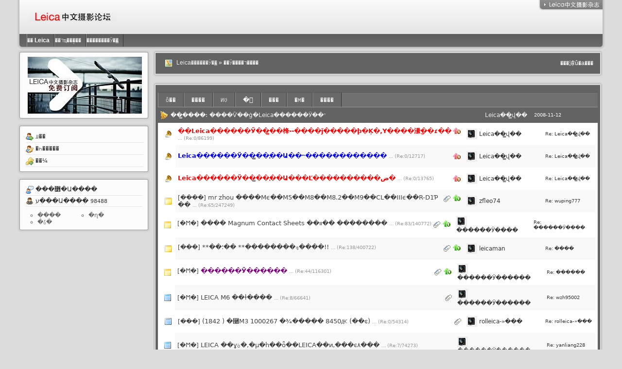

--- FILE ---
content_type: text/html; charset=UTF-8
request_url: http://www.leica.org.cn/bbs/forum-22-1.html
body_size: 4412
content:
<!DOCTYPE html PUBLIC "-//W3C//DTD XHTML 1.0 Transitional//EN" "http://www.w3.org/TR/xhtml1/DTD/xhtml1-transitional.dtd">
<html xmlns="http://www.w3.org/1999/xhtml" lang="zh-CN">
<head>
<meta http-equiv="Content-Type" content="text/html; charset=gbk" />
<title>��Ӱ����ר���� -  Leica������Ӱ��̳ רҵ������Ӱ����</title>
<meta name="keywords" content=",��Ӱ,Leica,RangerFinder,Leica M8,Leica M6,Leica M7,Leica M3,Epson R-D1,Summicron,Summilux,Noctilux" />
<link rel="archives" title="Leica������Ӱ��̳" href="http://www.leica.org.cn/bbs/archiver/" />
<link rel="alternate" type="application/rss+xml" title="Leica������Ӱ��̳ - ��Ӱ����ר����" href="http://www.leica.org.cn/bbs/rss.php?fid=22&amp;auth=0" />
<link rel="stylesheet" type="text/css" id="css" href="/bbs/css/css_leica_v3.css">
<link rel="stylesheet" type="text/css" id="css" href="/bbs/css/css_extra_v3.css">
<script src="/bbs/include/javascript/common.js" type="text/javascript"></script>
<script src="/bbs/include/javascript/menu.js" type="text/javascript"></script>
<script src="/bbs/include/javascript/ajax.js" type="text/javascript"></script>
<script type="text/javascript">var IMGDIR = '/bbs/images/leica';var SMDIR = 'http://leica.org.cn/bbs/images/smilies';</script>
</head>
<body onkeydown="if(event.keyCode==27) return false;">
<div align="center">
<div id="parasy">
<div id="innerWrapper">
<div id="top_banner" align="left">


<div style="float:right;padding-right:5px;margin-top:-1px;">
<a href="http://www.leica.org.cn" target="_blank"><img src="/bbs/images/leica/leica_mag.jpg" /></a>
</div>

<!--<div style="position:relative;left:134px;float:right;top:44px"><a href="http://email.leica.org.cn"><img src="/bbs/images/leica/header_rss.jpg" /></a></div>-->
<div id="top_banner_logo">
<a href="/bbs/"><img src="/bbs/images/leica/logo_v3.png" /></a>
</div>

</div>

<div id="nav">
<ul id="nav_menu">
<div style="float:right">
</div>
<li class="top">
<a href="/bbs/" class="top">�� <strong>Leica</strong>&nbsp;&nbsp;&nbsp;</a>
<ul>
<li><a href="#;" class="nav">�������� Leica ����վ</a></li>
<li><a href="/bbs/" class="nav">������̳��ҳ</a></li>
<li><div class="sep">&nbsp;</div></li>
<li><a href="/bbs/topic-latest.html" class="nav">�������������б�</a></li>
<li><a href="/bbs/topic-answered.html" class="nav">�������»ظ��б�</a></li>
</ul>
</li>
<li class="top"><ul></ul></li><li class="top"><a href="/bbs/index.php?gid=28" class="top">��רҵ��֤���&nbsp;&nbsp;&nbsp;</a><ul><li><a href="/bbs/forum-29-1.html" class="nav">������֤��Ա��Ӱ��Ʒչר��</a></li><li><a href="/bbs/forum-30-1.html" class="nav">������֤��Ա���Ľ���ר��</a></li><li><a href="/bbs/forum-32-1.html" class="nav">������֤��Ա��Ӱ����ר��</a></li></ul></li><li class="top"><a href="/bbs/index.php?gid=1" class="top">��������Ӱ��̳&nbsp;&nbsp;&nbsp;</a><ul><li><a href="/bbs/forum-24-1.html" class="nav">������Ӱ�������Ϲ�</a></li><li><a href="/bbs/forum-22-1.html" class="nav">������Ӱ����ר����</a></li><li><a href="/bbs/forum-9-1.html" class="nav">��������վ�칫��</a></li></ul></li></ul>
</div>

<div id="wrap">
<div id="sidebar"></div>
<div id="menu" align="center">
<div class="menu_board_header"></div>
<div class="menu_inner" align="center" style="overflow:hidden"><a href="http://feedburner.google.com/fb/a/mailverify?uri=leicachina" target="_blank"><img src="http://pic.yupoo.com/fotomag/6615596db8e8/qwkkxc6t.jpg" border="0"></a></div>
<div class="menu_board_footer"></div>
<div class="menu_board_header"></div>
<div class="menu_inner" align="left">
<ul class="menu">
<li><img src="/bbs/images/leica/pico_user.gif" align="absmiddle" />&nbsp;<a href="/bbs/signup.nnm" class="menu">ע��</a></li>
<li><img src="/bbs/images/leica/user_edit.png" align="absmiddle" />&nbsp;<a href="/bbs/passwd.nnm" class="menu">�һ�����</a></li>
<li><img src="/bbs/images/leica/key_go.gif" align="absmiddle" />&nbsp;<a href="/bbs/login.nnm" class="menu">��¼</a></li>
</ul>
</div>
<div class="menu_board_footer"></div>
<div class="menu_board_header"></div>
<div class="menu_inner" align="left">
<table cellpadding="0" cellspacing="0" border="0" width="99%"><tr><td>
<ul class="menu">
<li>
<img src="/bbs/images/leica/pico_online.gif" align="absmiddle" />&nbsp;���߻�Ա����
 <small></small></li>
<li><img src="/bbs/images/leica/pico_tuser.gif" align="absmiddle" />&nbsp;<a href="/bbs/member.html" class="menu">ע���Ա����</a> <small>98488</small></li>
</ul>
<ul class="items">
<li>���� <small></small></li>
<li>�ղ� <small></small></li>
<li>�ݵ� <small></small></li>
</ul>
</td></tr></table>
</div>
<div class="menu_board_footer"></div>


</div>
<div id="mainWrapper">
<div id="main_v3">
<div>
</div>

<div class="maintable_header"></div>
<div class="maintable_v3" align="left">
<div class="subtable nav" style="width:98%">

<div class="nav" style="float:right;padding-top:5px;">
���滹û�а���
</div>

<div class="nav"><img src="/bbs/images/leica/map.png" align="absmiddle" alt="You are here" class="map" />
<a href="index.php">Leica������Ӱ��̳</a>
 &raquo; ��Ӱ����ר����</div>
</div></div>
<div class="maintable_footer"></div>
<div class="maintable_header"></div>
<div class="maintable_v3" align="left">
<table width="99%" cellspacing="0" cellpadding="0" align="center" style="margin-bottom: 2px">
<tr><td><div id="page_v3"></div></td>
<td align="right" valign="bottom">
</td></tr></table>

<div class="threadtype">
<a href="/bbs/forum-22-1.html">ȫ��</a>
<a href="forumdisplay.php?fid=22&amp;filter=digest">����</a>
<a href="forumdisplay.php?fid=22&amp;filter=poll">ͶƱ</a>
<a href="forumdisplay.php?fid=22&amp;filter=activity">�</a>
<a href="forumdisplay.php?fid=22&amp;filter=type&amp;typeid=33">���</a>
 
<a href="forumdisplay.php?fid=22&amp;filter=type&amp;typeid=34">�Ϻ�</a>
 
<a href="forumdisplay.php?fid=22&amp;filter=type&amp;typeid=35">����</a>
 
</div>

<table cellspacing="1" cellpadding="2" width="99%">
<tr>
<td width="24" height="30" align="center" valign="middle" class="star"><img src="/bbs/images/leica/bell.gif" /></td>
<td class="odd" height="30" align="left"><span class="white">��̳����:</span>
<a href="http://feedburner.google.com/fb/a/mailverify?uri=leicachina" target="_blank" class="white">����Ѷ��ġ�Leica������Ӱ��־</a>
</td>
<td class="odd" width="100" height="30" align="left"><a href="/bbs/u-368.html" class="white">Leica��̳վ��</a></td>
<td class="odd" width="120" height="30" align="left"><span class="white"><small class="time">2008-11-12</small></span></td>
</tr>
</table>
<form method="post" name="moderate" action="topicadmin.php?action=moderate&amp;fid=22">
<input type="hidden" name="formhash" value="b8d68b83">
<div style="background-color:#FFF;">
<table class="row" border="0" cellpadding="0" cellspacing="0" width="99%" 
>
<tr >
<td class="f_folder" 
><a href="/bbs/thread-9042-1-1.html" target="_blank"><img src="/bbs/images/leica/lock_folder.gif" border="0" alt="" /></a></td>
<td class="f_title odd" 
>
<div class="right">
<img src="/bbs/images/leica/pin_3.gif" alt="ȫ���ö�" />
</div>
<a href="/bbs/thread-9042-1-1.html" style="font-weight: bold;color: red">��Leica������Ӱ��̳��桻--����ǰ�����ϸ�Ķ�,Υ����潫ֱ��ɾ��</a> <span class="tip_i" style="font-size:10px;">... (Re:0/86199)</span>
<!-- <span class="tipi" style="font-size:10px;">... 0 reply... viewed 86199 times</span> -->
</td><td class="f_author odd" height="30" align="left" 
>
<img src="images/common/nohead_s.gif" class="portrait" align="absmiddle"> <a href="/bbs/u-368.html">Leica��̳վ��</a>
</td>
<td class="f_last odd"  
>
<small class="time">Re:
<a href="redirect-9042.html#lastpost">Leica��̳վ��</a>
</small>
</td></tr></table>
<table class="row" border="0" cellpadding="0" cellspacing="0" width="99%" 
>
<tr >
<td class="f_folder" 
><a href="/bbs/thread-8851-1-1.html" target="_blank"><img src="/bbs/images/leica/lock_folder.gif" border="0" alt="" /></a></td>
<td class="f_title even" 
>
<div class="right">
<img src="/bbs/images/leica/pin_3.gif" alt="ȫ���ö�" />
</div>
<a href="/bbs/thread-8851-1-1.html" style="font-weight: bold;color: blue">Leica������Ӱ��̳��֤��Ա��˵������������</a> <span class="tip_i" style="font-size:10px;">... (Re:0/12717)</span>
<!-- <span class="tipi" style="font-size:10px;">... 0 reply... viewed 12717 times</span> -->
</td><td class="f_author even" height="30" align="left" 
>
<img src="images/common/nohead_s.gif" class="portrait" align="absmiddle"> <a href="/bbs/u-368.html">Leica��̳վ��</a>
</td>
<td class="f_last even"  
>
<small class="time">Re:
<a href="redirect-8851.html#lastpost">Leica��̳վ��</a>
</small>
</td></tr></table>
<table class="row" border="0" cellpadding="0" cellspacing="0" width="99%" 
>
<tr >
<td class="f_folder" 
><a href="/bbs/thread-8348-1-1.html" target="_blank"><img src="/bbs/images/leica/lock_folder.gif" border="0" alt="" /></a></td>
<td class="f_title odd" 
>
<div class="right">
<img src="/bbs/images/leica/pin_3.gif" alt="ȫ���ö�" />
</div>
<a href="/bbs/thread-8348-1-1.html" style="font-weight: bold;color: red">Leica������Ӱ��̳��֤��Ա���Ľ����������ض�</a> <span class="tip_i" style="font-size:10px;">... (Re:0/13765)</span>
<!-- <span class="tipi" style="font-size:10px;">... 0 reply... viewed 13765 times</span> -->
</td><td class="f_author odd" height="30" align="left" 
>
<img src="images/common/nohead_s.gif" class="portrait" align="absmiddle"> <a href="/bbs/u-368.html">Leica��̳վ��</a>
</td>
<td class="f_last odd"  
>
<small class="time">Re:
<a href="redirect-8348.html#lastpost">Leica��̳վ��</a>
</small>
</td></tr></table>
<table class="row" border="0" cellpadding="0" cellspacing="0" width="99%" 
>
<tr >
<td class="f_folder" 
><a href="/bbs/thread-5458-1-1.html" target="_blank"><img src="/bbs/images/leica/hot_folder.gif" border="0" alt="" /></a></td>
<td class="f_title even" 
>
<div class="right">
<img src="images/attachicons/common.gif" alt="����" />
<img src="/bbs/images/leica/pin_1.gif" alt="�����ö�" />
</div>
[����] <a href="/bbs/thread-5458-1-1.html">mr zhou ����Mϵ��M5��M8��M8.2��M9��CL��IIIϵ��R-D1Ƥ��</a> <span class="tip_i" style="font-size:10px;">... (Re:65/247249)</span>
<!-- <span class="tipi" style="font-size:10px;">... 65 reply... viewed 247249 times</span> -->
</td><td class="f_author even" height="30" align="left" 
>
<img src="images/common/nohead_s.gif" class="portrait" align="absmiddle"> <a href="/bbs/u-4265.html">zfleo74</a>
</td>
<td class="f_last even"  
>
<small class="time">Re:
<a href="redirect-5458.html#lastpost">wuping777</a>
</small>
</td></tr></table>
<table class="row" border="0" cellpadding="0" cellspacing="0" width="99%" 
>
<tr >
<td class="f_folder" 
><a href="/bbs/thread-6515-1-1.html" target="_blank"><img src="/bbs/images/leica/hot_folder.gif" border="0" alt="" /></a></td>
<td class="f_title odd" 
>
<div class="right">
<img src="images/attachicons/common.gif" alt="����" />
<img src="/bbs/images/leica/pin_1.gif" alt="�����ö�" />
</div>
[�Ϻ�] <a href="/bbs/thread-6515-1-1.html">���� Magnum Contact Sheets ��װ�� ��������</a> <span class="tip_i" style="font-size:10px;">... (Re:83/140772)</span>
<!-- <span class="tipi" style="font-size:10px;">... 83 reply... viewed 140772 times</span> -->
</td><td class="f_author odd" height="30" align="left" 
>
<img src="images/common/nohead_s.gif" class="portrait" align="absmiddle"> <a href="/bbs/u-6330.html">������Ӱ����</a>
</td>
<td class="f_last odd"  
>
<small class="time">Re:
<a href="redirect-6515.html#lastpost">������Ӱ����</a>
</small>
</td></tr></table>
<table class="row" border="0" cellpadding="0" cellspacing="0" width="99%" 
>
<tr >
<td class="f_folder" 
><a href="/bbs/thread-4234-1-1.html" target="_blank"><img src="/bbs/images/leica/hot_folder.gif" border="0" alt="" /></a></td>
<td class="f_title even" 
>
<div class="right">
<img src="images/attachicons/common.gif" alt="����" />
<img src="/bbs/images/leica/pin_1.gif" alt="�����ö�" />
</div>
[���] <a href="/bbs/thread-4234-1-1.html">**��۾��������** ��؛����!!</a> <span class="tip_i" style="font-size:10px;">... (Re:138/400722)</span>
<!-- <span class="tipi" style="font-size:10px;">... 138 reply... viewed 400722 times</span> -->
</td><td class="f_author even" height="30" align="left" 
>
<img src="images/common/nohead_s.gif" class="portrait" align="absmiddle"> <a href="/bbs/u-939.html">leicaman</a>
</td>
<td class="f_last even"  
>
<small class="time">Re:
<a href="redirect-4234.html#lastpost">����</a>
</small>
</td></tr></table>
<table class="row" border="0" cellpadding="0" cellspacing="0" width="99%" 
>
<tr >
<td class="f_folder" 
><a href="/bbs/thread-3689-1-1.html" target="_blank"><img src="/bbs/images/leica/hot_folder.gif" border="0" alt="" /></a></td>
<td class="f_title odd" 
>
<div class="right">
<img src="images/attachicons/common.gif" alt="����" />
<img src="/bbs/images/leica/pin_1.gif" alt="�����ö�" />
</div>
[�Ϻ�] <a href="/bbs/thread-3689-1-1.html" style="font-weight: bold;color: purple">������Ӱ������</a> <span class="tip_i" style="font-size:10px;">... (Re:44/116301)</span>
<!-- <span class="tipi" style="font-size:10px;">... 44 reply... viewed 116301 times</span> -->
</td><td class="f_author odd" height="30" align="left" 
>
<img src="images/common/nohead_s.gif" class="portrait" align="absmiddle"> <a href="/bbs/u-6447.html">������Ӱ������</a>
</td>
<td class="f_last odd"  
>
<small class="time">Re:
<a href="redirect-3689.html#lastpost">������</a>
</small>
</td></tr></table>
<table class="row" border="0" cellpadding="0" cellspacing="0" width="99%" 
>
<tr >
<td class="f_folder" 
><a href="/bbs/thread-7218-1-1.html" target="_blank"><img src="/bbs/images/leica/folder.gif" border="0" alt="" /></a></td>
<td class="f_title even" 
>
<div class="right">
<img src="images/attachicons/common.gif" alt="����" />
</div>
[�Ϻ�] <a href="/bbs/thread-7218-1-1.html">LEICA M6 ��ɫ����</a> <span class="tip_i" style="font-size:10px;">... (Re:8/66641)</span>
<!-- <span class="tipi" style="font-size:10px;">... 8 reply... viewed 66641 times</span> -->
</td><td class="f_author even" height="30" align="left" 
>
<img src="images/common/nohead_s.gif" class="portrait" align="absmiddle"> <a href="/bbs/u-6447.html">������Ӱ������</a>
</td>
<td class="f_last even"  
>
<small class="time">Re:
<a href="redirect-7218.html#lastpost">wzh95002</a>
</small>
</td></tr></table>
<table class="row" border="0" cellpadding="0" cellspacing="0" width="99%" 
>
<tr >
<td class="f_folder" 
><a href="/bbs/thread-9993-1-1.html" target="_blank"><img src="/bbs/images/leica/folder.gif" border="0" alt="" /></a></td>
<td class="f_title odd" 
>
<div class="right">
<img src="images/attachicons/common.gif" alt="����" />
</div>
[���] <a href="/bbs/thread-9993-1-1.html">(1842 ) �⿨M3 1000267 �¾����� 8450Ԫ (��ͼ)</a> <span class="tip_i" style="font-size:10px;">... (Re:0/54314)</span>
<!-- <span class="tipi" style="font-size:10px;">... 0 reply... viewed 54314 times</span> -->
</td><td class="f_author odd" height="30" align="left" 
>
<img src="images/common/nohead_s.gif" class="portrait" align="absmiddle"> <a href="/bbs/u-8110.html">rolleica-»���</a>
</td>
<td class="f_last odd"  
>
<small class="time">Re:
<a href="redirect-9993.html#lastpost">rolleica-»���</a>
</small>
</td></tr></table>
<table class="row" border="0" cellpadding="0" cellspacing="0" width="99%" 
>
<tr >
<td class="f_folder" 
><a href="/bbs/thread-8708-1-1.html" target="_blank"><img src="/bbs/images/leica/folder.gif" border="0" alt="" /></a></td>
<td class="f_title even" 
>
<div class="right">
</div>
[�Ϻ�] <a href="/bbs/thread-8708-1-1.html">LEICA ��ұؿ�,�µ�һ��ȫ��LEICA��ͷ,���ͼ۸���</a> <span class="tip_i" style="font-size:10px;">... (Re:7/74273)</span>
<!-- <span class="tipi" style="font-size:10px;">... 7 reply... viewed 74273 times</span> -->
</td><td class="f_author even" height="30" align="left" 
>
<img src="images/common/nohead_s.gif" class="portrait" align="absmiddle"> <a href="/bbs/u-6447.html">������Ӱ������</a>
</td>
<td class="f_last even"  
>
<small class="time">Re:
<a href="redirect-8708.html#lastpost">yanliang228</a>
</small>
</td></tr></table>
<table class="row" border="0" cellpadding="0" cellspacing="0" width="99%" 
>
<tr >
<td class="f_folder" 
><a href="/bbs/thread-7221-1-1.html" target="_blank"><img src="/bbs/images/leica/folder.gif" border="0" alt="" /></a></td>
<td class="f_title odd" 
>
<div class="right">
</div>
[�Ϻ�] <a href="/bbs/thread-7221-1-1.html">LEICA MP</a> <span class="tip_i" style="font-size:10px;">... (Re:6/59702)</span>
<!-- <span class="tipi" style="font-size:10px;">... 6 reply... viewed 59702 times</span> -->
</td><td class="f_author odd" height="30" align="left" 
>
<img src="images/common/nohead_s.gif" class="portrait" align="absmiddle"> <a href="/bbs/u-6447.html">������Ӱ������</a>
</td>
<td class="f_last odd"  
>
<small class="time">Re:
<a href="redirect-7221.html#lastpost">������</a>
</small>
</td></tr></table>
</div>
</form>
<hr size="1" class="board" />
<table width="98%" cellspacing="0" cellpadding="0" align="center" class="table_space">
<tr><td><div id="page_v3"></div></td><td align="right">
</td></tr></table>
</div>
<div class="maintable_sec_footer"></div>

<div class="maintable_nm_header"></div>
<div class="maintable_nm">
<!--[Quick Reply]-->
<form method="get" action="forumdisplay.php">
<input type="hidden" name="fid" value="22">
<div style="margin: 6px">
<div class="right smalltxt">
�鿴 <select name="filter">
<option value="0" >ȫ������</option>
<option value="86400" >1 ����������</option>
<option value="172800" >2 ����������</option>
<option value="604800" >1 ����������</option>
<option value="2592000" >1 ������������</option>
<option value="7948800" >3 ������������</option>
<option value="15897600" >6 ������������</option>
<option value="31536000" >1 ����������</option>
</select>&nbsp;
����ʽ&nbsp;
<select name="orderby">
<option value="lastpost" selected="selected">�ظ�ʱ��</option>
<option value="dateline" >����ʱ��</option>
<option value="replies" >�ظ�����</option>
<option value="views" >�������</option>
</select>&nbsp;
<select name="ascdesc">
<option value="ASC" >����������</option>
<option value="DESC" selected="selected">����������</option>
</select>&nbsp;
<input class="button" type="submit" value="�� &nbsp; ��">
</div>
<span class="smalltxt">
</span>
</div>
</form>

<div align="right">
<div style="width: 400px; padding: 3px; border:1px"><span class="smalltxt">
<img src="/bbs/images/leica/red_folder.gif" class="absmiddle" alt="" />&nbsp; ���»ظ�&nbsp; &nbsp; &nbsp; &nbsp;
<img src="/bbs/images/leica/folder.gif" class="absmiddle" alt="" />&nbsp; ���»ظ�&nbsp; &nbsp; &nbsp; &nbsp;
<img src="/bbs/images/leica/hot_red_folder.gif" class="absmiddle" alt="" />&nbsp; ��������&nbsp; &nbsp; &nbsp; &nbsp;
<img src="/bbs/images/leica/lock_folder.gif" class="absmiddle" alt="" />&nbsp; �ر�����
</span></div></div>
</div>
<div class="maintable_nm_footer"></div>
<div>
<script type="text/javascript">
var getObj = function(objId) {
return document.all ? document.all[objId] : document.getElementById(objId);
}
</script>
</div>
</div></div>

</div>
<div class="clear"></div>
</div>

<div id="bottom">
<div style="line-height: 30px;padding:5px 15px 0 15px;">
<div class="rr"><a href="member.php?action=clearcookies&amp;formhash=b8d68b83" class="white">��� Cookies</a> - <a href="mailto:coop@leica.org.cn" class="white">��ϵ����</a> - <a href="http://www.leica.org.cn" target="_blank" class="white">Leica������Ӱվ</a>
 - <a href="archiver/" target="_blank" class="white">Archiver</a>
</div>
<small>CopyRight &copy; 2008 By Leica.org.cn | Based on Discuz!
</small>
</div></div></div>
<script src="http://www.google-analytics.com/urchin.js" type="text/javascript"></script>
<script type="text/javascript">
_uacct = "UA-427385-4";
urchinTracker();
</script>
<div style="display:none;">
<script src="http://count26.51yes.com/click.aspx?id=262193301&logo=1" type="text/javascript"></script>
</div>
</body></html>


--- FILE ---
content_type: text/css
request_url: http://www.leica.org.cn/bbs/css/css_leica_v3.css
body_size: 35733
content:
body {
margin: 0px;
padding: 0px;
font-family: 微软雅黑, msyh, Arial, Tahoma; 
background: #DCDCDC;
/*background: #0C1D13 url("../images/leica/bg2.png") repeat-y 50% 0;*/
/*http://i3.6.cn/cvbnm/2d/fc/97/5d9821b548f490fb55ada9210dcf3d2b.jpg*/
}

div#parasy {
width: 1210px;
}

img {
border: 0;
}
img.clip {
border: 1px solid #F90;
}

img.thumbnail {
border: 1px solid #F90;
margin: 0px 5px 5px 0px;
}

img.code {
padding: 5px;
background-color: #FFFFEE;
border: 1px solid #999;
margin: 10px 0px 10px 0px;
}

img.portrait {
background-color: #FFF;
border: 3px solid #EEE;
}

img.re_port {
background-color:#FFF;
border:1px solid #CCC;
float:left;
margin-right:10px;
padding:2px;
}

img.psmall {
background-color: #FFF;
padding: 1px;
border: 1px solid #CCC;
}

img.mp {
background-color: #FFF;
padding: 3px;
border: 1px solid #CCC;
margin: 0px 2px 2px 0px;
}

img.icon {
background-color:#FFF;
border:1px solid #CCC;
float:left;
padding:1px;
}

hr.board{
color: #EEE;
background-color: #EEE;
height: 1px;
border: 0;
margin:5px 0;
_margin:0;
}

hr.board_v3{
color: #CCC;
background-color: #CCC;
height: 1px;
border: 0;
}

form {
padding: 0;
margin: 0;
}

div#wrap {
text-align: left;
/*background: url('..//images/leica/bg_side_menu.png') repeat-x;*/
/*background-color: #FFF;*/
}

div.login_modern {
width: 240px;
height: 120px;
padding: 0px;
margin: 0px;
position: absolute;
top: 25px;
right: 0px;
background-image: url("..//images/leica/login_modern.png");
z-index: 20;
display: none;
}

div.login_legacy {
width: 240px;
height: 120px;
padding: 0px;
margin: 0px;
position: absolute;
top: 25px;
right: 0px;
background-image: url("..//images/leica/login_legacy.gif");
z-index: 20;
display: none;
}

div.login_modern div.inner, div.login_legacy div.inner {
margin: 20px 20px 10px 20px;
display: block;
width: 200px;
height: 90px;
font-size: 12px;
}

div.login_modern div.inner form, div.login_legacy div.inner form {
display: inline;
padding: 0px;
margin: 0px;
}

div.login_modern div.inner input.s, div.login_legacy div.inner input.s {
padding: 2px;
width: 90px;
font-size: 12px;
color: #333;
background-color: #FFF;
border: 1px solid #CCC;
margin-left: 3px;
}

div.login_modern div.inner input.b, div.login_legacy div.inner input.b {
font-size: 12px;
color: #000;
padding: 4px 6px 4px 6px;
background-color: #E5E5E5;
border-left: 1px solid #F9F9F9;  
border-top: 1px solid #F9F9F9;
border-right: 1px solid #CFCFCF;
border-bottom: 1px solid #CFCFCF;
}

div.CommentIcon {
	padding:8px 0px 8px 32px;
	margin-right: 6px;
	background-repeat:no-repeat;
	display: inline;
	background: #fff center center no-repeat;
	}

div#top {
margin: 0px;
padding: 0px;
background-color: #000000;
background-image: url("..//images/leica/top_bg_carbon.gif");
clear: both;
color: #333;
height: 40px;
}

div#top object {
margin-top: 10px;
}

div#top_left {
float: left;
position: absolute;
top: 0px;
left: 0px;
z-index: 10;
height: 40px;
}

div#top_left .top_go {
-webkit-border-radius: 5px;
-moz-border-radius: 5px;
display: inline;
width: 120px;
border-width: 1px;
padding: 2px;
font-family: "Courier New", mono, fixed;
font-size: 12px;
background-color: #FFF;
color: #333;
}

div#top_left form {
display: inline;
padding: 0px;
margin: 0px;
}

div#a_top_right {
position: absolute;
top: 5px;
padding-left: 455px;
z-index: 0;
font-size: 11px;
line-height: 12px;
width: 500px;
height: 40px;
color: #667;
text-align: right;
}

div#top_right {
float: right;
z-index: 5;
top: 0px;
right: 0px;
font-size: 12px;
text-align: right;
line-height: 15px;
width: 502px;
height: 20px;
margin:5px 5px 0 0;
padding-top: 5px;
padding-right: 5px;
color: #FFF;
background:url("..//images/leica/top_right.png") no-repeat;
}

* html div#top_right {
float: right;
z-index: 5;
top: 0px;
right: 0px;
font-size: 12px;
text-align: right;
line-height: 15px;
width: 502px;
height: 20px;
margin:5px 5px 0 0;
padding-top: 5px;
padding-right: 5px;
color: #FFF;
background:#000;
border-right: 1px solid #CCC;
border-bottom: 1px solid #CCC;
-moz-opacity: .5;
opacity: .5;
filter: alpha(opacity=50);
}

div#top_center {
position: absolute;
top: 0px;
height: 20px;
width: 99%;
height: 40px;
overflow: hidden;
text-align: center;
}


div#bottom {
background:url("../images/leica/footer.png") no-repeat;
clear: both;
font-size: 12px;
color: #FFF;
text-align: left;

}

div#sidebar {
float: left;
width: 0px;
height: 240px;
}

div#menu {
float: left;
width: 275px;
}

#mainWrapper {
margin:0 0 0 5px;
padding:0px;
text-align:left;
}

div#main {
padding-top: 5px;
margin: 0px 5px 0px 275px;
}

div#main_v3 {
margin: 0px 5px 0px 275px;
}


h1 {
font-size: 16px;
color: #333;
display: block;
margin: 0px;
padding: 5px;
}

div.code {
line-height: 10px;
color: #000;
font-size: 12px;
white-space: pre;
padding: 15px 10px 15px 10px;
font-family: "Courier New", Hei, fixed;
background-color: #FFF;
border: 1px solid #CCC;
}

div.quote {
line-height: 20px;
color: #000;
font-size: 12px;
padding: 7px;
background-color: #F5F5F5;
border-left: 2px solid #CCC;
}

div#search {
margin: 0px;
padding: 0px;
clear: both;
width: auto;
text-align: center;
background-color: #FFF;
border-bottom: 2px solid #E0E0E0;
font-size: 12px;
color: #999;
}

div#vxReply {
padding: 5px;
border-top: 1px solid #FFF;
border-left: 1px solid #BBB;
border-right: 1px solid #BBB;
border-bottom: 1px solid #BBB;
background-color: #FFF;
background-image: url("..//images/leica/bg_blank.gif");
background-repeat: repeat-x;
margin-bottom: 10px;
font-size: 12px;
}

dl.toolbar {
margin: 10px 10px 10px 10px;
font-size: 12px;
padding: 5px;
/*
border-top: 1px solid #FFF;
border-left: 1px solid #BBB;
border-right: 1px solid #BBB;
border-bottom: 1px solid #BBB;
background-image: url("..//images/leica/bg_blank.gif");
background-repeat: repeat-x;
*/
background-color: #FFF;
}

dl.toolbar dt {
padding: 3px;
}

dl.toolbar dd {
margin: 0px;
padding: 5px;
}

div#vxReplyTop, div#vxReplyTip {
padding-top: 5px;
margin-bottom: 10px;
font-size: 12px;
}


div.menu_inner {
background: url('../images/leica/menu_inner_bg_v3.png') repeat-y;
padding: 5px 15px 5px 18px;
_padding: 0 15px 0 18px;
font-size: 12px;
line-height:150%;
}

div.menu_tag_inner {
background: url('../images/leica/menu_tag_bg.png') repeat-y;
font-size: 12px;
line-height:150%;
color:#FFF;
}

div.menu_inner_first {
border-bottom: 0px solid #CCCCCC;
background-color: #FCFCFC;
margin: 20px 15px 10px 0px;
_margin: 20px 25px 10px 0px;
padding: 5px;
font-size: 12px;
}


div.menu_tag_header {
background: url('../images/leica/menu_tag_border.png') no-repeat left top;
height: 10px;
}

div.menu_tag_footer {
background: url('../images/leica/menu_tag_border.png') no-repeat left bottom;
height: 10px;
}

div.menu_board_header {
background: url('../images/leica/menu_border_v3.png') no-repeat left top;
height: 10px;
}

div.menu_board_footer {
background: url('../images/leica/menu_border_v3.png') no-repeat left bottom;
height: 10px;
margin-bottom: 5px;
}

div.menu_fav {
margin: 10px 10px 10px 10px;
font-size: 12px;
padding: 5px;
border: 1px solid #E0E0E0;
background-color: #FFF;
-moz-border-radius: 7px;
-webkit-border-radius: 7px;
}


div.maintable_header {
background: url('../images/leica/content_border_v3.png') no-repeat left top;
height: 10px;
}


div.cat_pro_header {
background: url('../images/leica/cat_pro_header.png') no-repeat left top;
height: 53px;
}

div.cat_nm_header {
background: url('../images/leica/cat_nm_header.png') no-repeat left top;
height: 53px;
}


div.maintable_footer {
background: url('../images/leica/content_border_v3.png') no-repeat left bottom;
height: 10px;
margin-bottom: 10px;
}

div.maintable_sec_footer {
background: url('../images/leica/content_border_v3.png') no-repeat left bottom;
height: 10px;
margin-bottom: 10px;
_margin-left:3px;
}


div.maintable_sec_nm_footer {
background: url('../images/leica/content_pro_border_v3.png') no-repeat left bottom;
height: 10px;
margin-bottom: 10px;
_margin-left:3px;
}

div.maintable_v3 {
padding: 5px 10px;
_margin-left: 3px;
background: #636363 url('../images/leica/content_bg_v3.png') repeat-y;
font-size: 12px;
color:#FFF;
}

div.maintable_v3 .nav a:link,div.maintable_v3 .nav a:active,div.maintable_v3 .nav a:visited {
text-decoration: none;
color: #EEE;
}

div.maintable_v3 .nav a:hover {
text-decoration: none;
color: #FFF;
}


a.white:link,a.white:active,a.white:visited {
text-decoration: none;
color: #EEE;
}

a.white:hover {
text-decoration: none;
color: #FFF;
}

div.maintable_nm {
padding: 5px 10px;
background: #EAEAEA url('../images/leica/content_bg_nm.png') repeat-y;
font-size: 12px;
}


div.maintable_nm_header {
background: url('../images/leica/content_nm_border_v3.png') no-repeat left top;
height: 10px;
}

div.maintable_nm_header_first {
background: url('../images/leica/content_nm_border_v3.png') no-repeat left top;
height: 10px;
_margin-left:-3px;
}

div.maintable_nm_footer {
background: url('../images/leica/content_nm_border_v3.png') no-repeat left bottom;
height: 10px;
margin-bottom: 10px;
}


div.maintable_reply_header {
background: url('../images/leica/content_reply_border.png') no-repeat left top;
height: 10px;
}

div.maintable_reply_footer {
background: url('../images/leica/content_reply_border.png') no-repeat left bottom;
height: 10px;
}

div.maintable_reply {
padding: 5px 10px;
background: #EAEAEA url('../images/leica/content_reply_bg.png') repeat-y;
font-size: 12px;
}


div.announce {
padding:5px;
_padding:0 0 5px 0;
margin-bottom:5px;
border-bottom: 1px solid #CCC;
}


div.maintable {
padding: 5px;
border: 1px solid #9A9A9A;
background-color: #FFF;
margin-bottom: 10px;
font-size: 12px;
}


div.board_bar {
background: url('../images/leica/board_bar.png') no-repeat;
height:84px;
width:438px;
margin-bottom: 5px;
}

div.board_bar_nm {
background: url('../images/leica/board_bar_nm.png') no-repeat;
height:84px;
width:438px;
float: left;
margin-left: 10px;
}

div.board_bar_news {
background: url('../images/leica/news_bg.png') no-repeat;
height:102px;
width:438px;
float: left;
margin-left: 10px;
}

div.board_bar_news_inner {
padding:10px 10px 0 13px;
}

div.board_bar_nm_inner {
padding:8px 10px 0 13px;
}

div.board_bar_nm_inner .desc,div.board_bar_news_inner .desc {
border-top: 1px solid #E0E0E0;
margin-top:5px;
margin-right:5px;
padding-top:5px
}

div.board_grid {
background: url('../images/leica/board_grid_n.png') no-repeat;
height:170px;
width:200px;
margin-left: 20px;
_margin-left: 10px;
margin-bottom: 10px;
float:left;
}


div.board_grid_news {
background: url('../images/leica/board_grid_news.png') no-repeat;
height:170px;
width:200px;
margin-left: 20px;
_margin-left: 18px;
margin-bottom: 10px;
float:left;
}

div.bgtable {
padding: 5px 0 5px 10px;
border: 1px solid #E0E0E0;
background-color: #FFF;
margin-bottom: 10px;
font-size: 12px;
}

div.conclude {
text-align: right;
background-color: #F5F5F5;
border-right: 1px solid #E0E0E0;
border-bottom: 1px solid #E0E0E0;
padding: 3px;
font-size: 12px;
color: #CCC;
-moz-border-radius: 5px;
}

/* _hh: height hack */
div._hh {
clear: both;
height: 0px;
padding: 0px;
margin: 0px;
border: none;
}

div.re_info {
float: right;
color: #999;
font-size: 12px;
font-weight: normal;
}

div.re_info_v3 {
float: right;
color: #333;
font-size: 12px;
font-weight: normal;
}

div.light_odd {
white-space: normal;
word-break: break-all;
word-wrap: break-word;
background-color: #FFF;
padding: 10px 5px 10px 5px;
font-size: 12px;
border-bottom: 1px dotted #E0E0E0;
}

div.light_even {
white-space: normal;
word-break: break-all;
word-wrap: break-word;
padding: 10px 5px 10px 5px;
background-color: #F9F9F9;
font-size: 12px;
border-bottom: 1px dotted #E0E0E0;
}

div.error {
background-color: #FFC;
border: 2px solid #FF9;
padding: 2px;
color: #334;
font-size: 12px;
}

div.important {
background-color: #EEE;
border: 2px solid #DDD;
padding: 2px;
color: #000;
font-size: 12px;
}

div.notify {
border: 2px solid #FFA;
background-color: #FFC;
padding: 5px;
font-size: 12px;
color: #333;
}

div.brief {
border: 1px solid #E0E0E0;
background-color: #FFFFEE;
padding: 2px 5px 2px 40px;
margin-left:10px;
font-size: 12px;
display: none;
color: #666666;
text-align:right;
}

blockquote {
border-left: 3px solid #DEDEDE;
padding-left: 10px;
margin-left: 1em;
line-height: 22px;
}

ul.menu {
margin: 0px;
padding: 0px;
font-size: 13px;
list-style: none;
color: #333;
}


ul.menu li {
padding:3px 0pt;
border-bottom:1px solid #E5E5E5;
}


ul.menu_tools {
margin: 0px;
padding: 0px;
font-size: 13px;
list-style: none;
color: #333;
height: 70px;
}

ul.menu_tools li {
padding:3px 0pt;
border-bottom:1px solid #E5E5E5;
float: left;
width:120px;
}

ul.menu li:hover,ul.menu_tools li:hover {
background:#EFEFEF none repeat scroll 0%;
}

ul.news {
margin: 0;
padding:0 0 5px 5px;
font-size: 12px;
list-style: none;
color: #666;
}
ul.news li {
padding: 3px;

}


ul.items {
margin:  0 0 5px 0;
padding: 10px 0 2px 2em;
list-style: circle;
font-size: 12px;
color: #666;
font-weight: normal;
}

ul.items li {
width:49%;
float:left;

}

ol.items {
margin:  0 0 5px 0;
padding: 1em 0 2px 2em;
list-style: circle;
font-size: 12px;
color: #333;
font-weight: lighter;
}

a.img, a.img:link, a.img:visited, a.img:active {
border: 0;
text-decoration: none;
}

a.img:hover {
background-color: #FFF;
}

a:link, a:active, a:visited {
text-decoration: none;
color: #333;
}

a:hover {
text-decoration: none;
color: #577DE7;
}

a.var:link, a.var:active, a.var:visited {
border: none;
text-decoration: none;
color: inherit;
}

a.var:hover {
border: none;
text-decoration: none;
color: inherit;
text-decoration: underline;
}

a.section:link, a.section:visited, a.section:active {
text-decoration: none;
color: #000;
border: none;
}

a.section:hover {
text-decoration: none;
color: #577DE7;
border-bottom: 2px solid #577DE7;
}

a.menu:link, a.menu:visited, a.menu:active {
text-decoration: none;
color: #333;
border: none;
}

a.menu:hover {
text-decoration: none;
color: #F00008;
border-bottom: 2px solid #F00008;
}

a.sigil:link, a.sigil:visited, a.sigil:active {
text-decoration: none;
color: #577DE7;
border: none;
font-size: 14px;
}

a.sigil:hover {
text-decoration: none;
color: #577DE7;
border-bottom: 2px solid #577DE7;
}

a.tr:link, a.tr:active, a.tr:visited {
text-decoration: none;
color: #EFEFEF;
border: none;
display: inline;
padding: 3px;
}

a.tr1:link, a.tr1:active, a.tr1:visited {
text-decoration: none;
color: #00CCFF;
border: none;
display: inline;
padding: 3px;
}

a.tr:hover {
text-decoration: none;
color: #FFF;
border: none;
display: inline;
padding: 3px;
}

input.b {
margin-right: 2px;
font-size: 12px;
color: #FFF;
padding: 2px 4px 2px 4px;
background-color: #3366FF;
border-left: 1px solid #3CF;  
border-top: 1px solid #3CF;
border-right: 1px solid #30C;
border-bottom: 1px solid #30C;
}

input.r {
margin-right: 2px;
font-size: 12px;
color: #FFF;
padding: 2px 4px 2px 4px;
background-color: #F60;
border-left: 1px solid #FC0;  
border-top: 1px solid #FC0;
border-right: 1px solid #F30;
border-bottom: 1px solid #F30;
}

a.blue, a.blue:active, a.blue:visited {
color: #03F;
font-size: 14px;
text-decoration: none;
}

a.blue:hover {
color: #FFF;
font-size: 14px;
text-decoration: none;
background-color: #03F;
}

a.g, a.g:active, a.g:visited {
margin-right: 2px;
font-size: 12px;
color: #000;
padding: 2px 4px 2px 4px;
background-color: #EFEFEF;
text-decoration: none;
border-left: 1px solid #F9F9F9;  
border-top: 1px solid #F9F9F9;
border-right: 1px solid #CFCFCF;
border-bottom: 1px solid #CFCFCF;
}

a.g:hover {
margin-right: 2px;
font-size: 12px;
color: #FFF;
padding: 2px 4px 2px 4px;
background-color: #3366FF;
border-left: 1px solid #3CF;  
border-top: 1px solid #3CF;
border-right: 1px solid #30C;
border-bottom: 1px solid #30C;
text-decoration: none;
}

a.h, a.h:active, a.h:visited {
margin-left: 2px;
font-size: 12px;
color: #333;
padding: 2px 4px 2px 4px;
background-color: #EFEFEF;
border-left: 1px solid #F9F9F9;  
border-top: 1px solid #F9F9F9;
border-right: 1px solid #CFCFCF;
border-bottom: 1px solid #CFCFCF;
text-decoration: none;
line-height: 20px;
}

a.h:hover {
margin-left: 2px;
font-size: 12px;
color: #666;
padding: 2px 4px 2px 4px;
background-color: #EFEFEF;
border-left: 1px solid #F9F9F9;  
border-top: 1px solid #F9F9F9;
border-right: 1px solid #BBBBBB;
border-bottom: 1px solid #BBBBBB;
text-decoration: none;
line-height: 20px;
}

a.nod, a.nod:active, a.nod:visited {
margin-right: 2px;
font-size: 12px;
color: #000000;
padding: 2px 4px 2px 4px;
background-color: #FFFFCC;
border-left: 1px solid #F0F0F0;  
border-top: 1px solid #F0F0F0;
border-right: 1px solid #999;
border-bottom: 1px solid #999;
text-decoration: none;
}

a.nod:hover {
margin-right: 2px;
font-size: 12px;
color: #FFF;
padding: 2px 4px 2px 4px;
background-color: #FFCC00;
border-left: 1px solid #FFFF00;  
border-top: 1px solid #FFFF00;
border-right: 1px solid #FF9900;
border-bottom: 1px solid #FF9900;
text-decoration: none;
}

span.chl {
line-height: 25px;
}

a.chl, a.chl:active, a.chl:visited {
margin-right: 2px;
font-size: 12px;
color: #000000;
padding: 2px 4px 2px 4px;
background-color: #EEEEEE;
border-left: 1px solid #F0F0F0; 
border-top: 1px solid #F0F0F0;
border-right: 1px solid #999;
border-bottom: 1px solid #999;
text-decoration: none;
}

a.chl:hover {
margin-right: 2px;
font-size: 12px;
color: #FFF;
padding: 2px 4px 2px 4px;
background-color: #3366FF;
border-left: 1px solid #3CF; 
border-top: 1px solid #3CF;
border-right: 1px solid #30C;
border-bottom: 1px solid #30C;
text-decoration: none;
}

input.zen2_btn {
padding: 1px 3px 1px 3px;
font-size: 12px;
color: #000000;
background-color: #EFEFEF;
border-left: 1px solid #F0F0F0;  
border-top: 1px solid #F0F0F0;
border-right: 1px solid #DDD;
border-bottom: 1px solid #DDD;
}


DIV.quotes {
	PADDING-RIGHT: 3px; PADDING-LEFT: 3px; PADDING-BOTTOM: 3px; MARGIN: 3px; PADDING-TOP: 3px; TEXT-ALIGN: center
}
DIV.quotes A {
	BORDER-RIGHT: #ddd 1px solid; PADDING-RIGHT: 5px; BORDER-TOP: #ddd 1px solid; PADDING-LEFT: 5px; PADDING-BOTTOM: 2px; BORDER-LEFT: #ddd 1px solid; COLOR: #aaa; MARGIN-RIGHT: 2px; PADDING-TOP: 2px; BORDER-BOTTOM: #ddd 1px solid; TEXT-DECORATION: none
}
DIV.quotes A:hover {
	BORDER-RIGHT: #a0a0a0 1px solid; PADDING-RIGHT: 5px; BORDER-TOP: #a0a0a0 1px solid; PADDING-LEFT: 5px; PADDING-BOTTOM: 2px; BORDER-LEFT: #a0a0a0 1px solid; MARGIN-RIGHT: 2px; PADDING-TOP: 2px; BORDER-BOTTOM: #a0a0a0 1px solid
}
DIV.quotes A:active {
	BORDER-RIGHT: #a0a0a0 1px solid; PADDING-RIGHT: 5px; BORDER-TOP: #a0a0a0 1px solid; PADDING-LEFT: 5px; PADDING-BOTTOM: 2px; BORDER-LEFT: #a0a0a0 1px solid; MARGIN-RIGHT: 2px; PADDING-TOP: 2px; BORDER-BOTTOM: #a0a0a0 1px solid
}
DIV.quotes SPAN.current {
	BORDER-RIGHT: #e0e0e0 1px solid; PADDING-RIGHT: 5px; BORDER-TOP: #e0e0e0 1px solid; PADDING-LEFT: 5px; FONT-WEIGHT: bold; PADDING-BOTTOM: 2px; BORDER-LEFT: #e0e0e0 1px solid; COLOR: #aaa; MARGIN-RIGHT: 2px; PADDING-TOP: 2px; BORDER-BOTTOM: #e0e0e0 1px solid; BACKGROUND-COLOR: #f0f0f0
}
DIV.quotes SPAN.disabled {
	BORDER-RIGHT: #f3f3f3 1px solid; PADDING-RIGHT: 5px; BORDER-TOP: #f3f3f3 1px solid; PADDING-LEFT: 5px; PADDING-BOTTOM: 2px; BORDER-LEFT: #f3f3f3 1px solid; COLOR: #ccc; MARGIN-RIGHT: 2px; PADDING-TOP: 2px; BORDER-BOTTOM: #f3f3f3 1px solid
}


a.p, a.p:active, a.p:visited {
font-weight: bold;
margin-right: 2px;
font-size: 11px;
color: #9E9C9E;
padding: 2px 4px 2px 4px;
background-color: #fff;
border: 1px solid #a0a0a0;  
text-decoration: none;
}

a.p:hover {
margin-right: 2px;
font-size: 11px;
color: #9E9C9E;
padding: 2px 4px 2px 4px;
border: 1px solid #ddd;  
text-decoration: none;
}

a.p_edge, a.p_edge:active, a.p_edge:visited {
margin-left: 2px;
margin-right: 2px;
font-size: 11px;
color: #9E9C9E;
padding: 2px 4px 2px 4px;
border: 1px solid #ddd;  
text-decoration: none;
}

a.p_edge:hover {
margin-right: 2px;
font-size: 11px;
color: #9E9C9E;
padding: 2px 4px 2px 4px;
border: 1px solid #a0a0a0;  
text-decoration: none;
}

strong.p_cur {
margin-right: 2px;
font-size: 11px;
color: #333;
font-weight: bold;
margin-top: -10px;
padding: 3px 5px 2px 5px;
display: inline;
background-color: #f0f0f0;
border: 1px solid  #eee;
}

strong.c_cur {
font-size: 12px;
}

strong.p_info {
margin-left: 2px;
font-size: 9px;
color: #aaa;
font-weight: normal;
padding: 2px 4px 2px 4px;
background-color: #fff;
border: 1px solid #ddd;  
}

table.fav,table.online {
margin-top: 5px;
overflow: hidden;
border-collapse: collapse;
/*border-top: 1px solid #E0E0E0;*/
}

table.fav td {
margin: 0px;
padding: 5px;
font-size: 12px;
}

table.online td {
margin: 0;
padding: 2px;
font-size: 12px;
}

table.stats {
margin-top: 0;
overflow: hidden;
border-collapse: collapse;
}

table.stats td {
margin: 0px;
padding: 5px;
font-size: 12px;
}

table.form {
overflow: hidden;
border-collapse: collapse;
}

table.form td {
margin: 0px;
padding: 10px 1em 0 0;
font-size: 14px;
}

table.board {
margin-bottom: 10px;
border-top: 1px solid #E0E0E0;
border-bottom: 1px solid #E0E0E0;
background-color: #FFF;
}

table.drawer {
font-size: 12px;
color: #000000;
}

table.drawer td.odd, table.board td.odd {
}

table.drawer td.even, table.board td.even {
background-color: #F9F9F9;
}
table td.even {
background-color: #F9F9F9;
}

table.board td {
padding-left: 5px;
font-size: 12px;
}

table.board td.star {
font-size: 12px;
}

table.board td.hf {
color: #333;
font-size: 12px;
padding: 5px;
}

table.board td.shead {
color: #333;
font-size: 12px;
padding: 5px;
background-color: #F7F7F7;
}

table.board td.container {
padding: 0px;
color: #000;
font-size: 12px;
}

table.board td.blue {
background-color: #FFF;
background-image: url("..//images/leica/bar/blue_s.gif");
background-repeat: repeat-x;
color: #FFFFFF;
font-size: 13px;
height: 24px;
text-shadow: 2px 2px 1px #669;
font-weight: 450;
}

table.board td.orange {
background-color: #FFF;
background-image: url("..//images/leica/bar/red_s.gif");
background-repeat: repeat-x;
color: #FFFFFF;
font-size: 13px;
height: 24px;
text-shadow: 2px 2px 1px #966;
font-weight: 450;
}

table.board td.apple {
background-color: #FFF;
background-image: url("..//images/leica/bar/green_s.gif");
background-repeat: repeat-x;
color: #FFFFFF;
font-size: 13px;
height: 24px;
text-shadow: 2px 2px 1px #696;
font-weight: 450;
}

td.section_odd {
word-break: break-all;
word-wrap: break-word;
background-color: #FFFFFF;
font-size: 12px;
border-top: 1px dotted #E0E0E0;
}

td.section_even {
word-break: break-all;
word-wrap: break-word;
background-color: #FAFAFA;
font-size: 12px;
border-top: 1px dotted #E0E0E0;
}

td.cell_odd {
word-break: break-all;
word-wrap: break-word;
background-color: #FFFFFF;
font-size: 12px;
padding-top: 2px;
padding-bottom: 2px;
border-top: 1px solid #EFEFEF;
}

td.cell_even {
word-break: break-all;
word-wrap: break-word;
background-color: #FAFAFA;
font-size: 12px;
padding-top: 2px;
padding-bottom: 2px;
border-top: 1px solid #EFEFEF;
}

/* td: left top */
td.lt {
background-image: url("../images/leica/td_01.gif");
}

/* td: center top */
td.ct {
background-image: url("..//images/leica/td_02.gif");
}

/* td: right top */
td.rt {
background-image: url("..//images/leica/td_03.gif");
}

/* td: left middle */
td.lm {
background-image: url("..//images/leica/td_04.gif");
}

/* td: origin */
td.origin {
font-size: 12px;
color: #000;
text-align: left;
background-image: url("..//images/leica/td_05.gif");
word-break: break-all;
word-wrap: break-word;
line-height: 18px;
}

h1.ititle {
display: inline;
font-size: 16px;
font-weight: bold;
text-shadow: 2px 2px 2px #999;
margin: 0px;
padding: 2px 0px 2px 0px;
}

/* td: right middle */
td.rm {
background-image: url("..//images/leica/td_06.gif");
}

/* td: left bottom */
td.lb {
background-image: url("..//images/leica/td_07.gif");
}

/* td: center bottom */
td.cb {
background-image: url("..//images/leica/td_08.gif");
}

/* td: right bottom */
td.rb {
background-image: url("..//images/leica/td_09.gif");
}

img.home {
margin-bottom: 10px;
margin-right: 10px;
}

img.ico {
margin-right: 10px;
}

img.map {
padding: 5px;
}

.text_large {
font-size: 18px;
}

input.search {
padding: 3px;
border: 1px solid #CCC;
background-color: #F7F7F7;
color: #000;
font-family: "Courier New", Courier, Hei, mono;
font-size: 13px;
width: 300px;
}

input.search:focus {
padding: 3px;
border: 1px solid #00CC00;
background-color: #FFF;
color: #333;
font-family: "Courier New", Courier, Hei, mono;
font-size: 13px;
width: 300px;
}

input.sl {
font-family: "Courier New", Courier, Hei, mono;
font-size: 13px;
width: 196px;
background-color: #F7F7F7;
color: #333;
border-style: solid;
border-width: 1px;
padding: 2px;
border-top-color: #C0C0C0;
border-left-color: #C0C0C0;
border-right-color: #CCC;
border-bottom-color: #CCC;
}

input.sl:focus {
font-family: "Courier New", Courier, Hei, mono;
font-size: 13px;
width: 196px;
background-color: #FFF;
color: #000;
border-style: solid;
border-width: 1px;
padding: 2px;
border-top-color: #3C0;
border-left-color: #3C0;
border-right-color: #3C0;
border-bottom-color: #3C0;
}

input.sll {
font-family: "Courier New", Courier, Hei, mono;
font-size: 13px;
width: 300px;
background:#FFFFFF url(http://www.leica.org.cn/template/leica/images/input-bg.png) no-repeat scroll left top;
border:1px solid #ABABAB;
color: #333;
padding: 2px;
margin:5px 0; 
}

input.sll:focus {
font-family: "Courier New", Courier, Hei, mono;
font-size: 13px;
width: 300px;
background-color: #FFF;
color: #000;
border-style: solid;
border-width: 1px;
padding: 2px;
border-top-color: #3C0;
border-left-color: #3C0;
border-right-color: #3C0;
border-bottom-color: #3C0;
}

textarea.ml {
font-family: "Courier New", Courier, Hei, mono;
font-size: 13px;
width: 400px;
overflow: auto;
background-color: #F7F7F7;
color: #333;
border-style: solid;
border-width: 1px;
padding: 2px;
border-top-color: #C0C0C0;
border-left-color: #C0C0C0;
border-right-color: #CCC;
border-bottom-color: #CCC;
}

textarea.ml:focus {
font-family: "Courier New", Courier, Hei, mono;
font-size: 13px;
width: 400px;
overflow: auto;
background-color: #FFF;
color: #333;
border-style: solid;
border-width: 1px;
padding: 2px;
border-top-color: #3C0;
border-left-color: #3C0;
border-right-color: #3C0;
border-bottom-color: #3C0;
}

textarea.quick {
font-family: "Courier New", Courier, Hei, mono;
font-size: 13px;
width: 490px;
overflow: auto;
background:#FFFFFF url(http://www.leica.org.cn/template/leica/images/input-bg.png) no-repeat scroll left top;
border:1px solid #ABABAB;
color: #333;
padding: 2px;
margin-bottom: 5px;

}

textarea.quick:focus {
font-family: "Courier New", Courier, Hei, mono;
font-size: 13px;
width: 490px;
overflow: auto;
background-color: #FFF;
color: #000;
border-style: solid;
border-width: 1px;
padding: 2px;
border-top-color: #3C0;
border-left-color: #3C0;
border-right-color: #3C0;
border-bottom-color: #3C0;
}

.text_title {
color: #000;
font-size: 15px;
text-shadow: 0px 0px 3px #999;
}

.text_property {
font-size: 12px;
color: #999;
}

.text_matched {
color: #CC0000;
background-color: #F7F7F7;
font-weight: bold;
}

.text {
font-size: 14px;
color: #000;
}

.tip {
font-size: 12px;
color: #666;
}

a.tip {
font-size: 12px;
color: #666;
}

.tip_i {
font-size: 12px;
color: #CCC;
text-shadow: none;
}

.tip_gmail {
color: #AAA;
text-shadow: none;
}

small.lime {
color: #00CC00;
font-size: 10px;
}

small.na {
color: #CC0000;
font-size: 10px;
}

span.green {
color: #008000;
font-size: 12px;
}

small.fade {
font-size: 10px;
color: #FF9900;
}

small.aqua {
font-size: 10px;
color: #99CCFF;
}

small.red {
font-size: 12px;
color: #F00;
}

small.green {
font-style: italic;
font-size: 13px;
color: #0F0;
}

small.white {
font-size: 12px;
color: #FFF;
}

small.grey {
font-size: 10px;
color: #999;
}

small.def {
line-height: 12px;
font-size: 12px;
color: #333;
}

strong.red {
color: #FF0000;
font-weight: bold;
}

div.user_gray_border {
border: 2px solid #EFEFEF;
-moz-border-radius: 7px;
margin: 2px;
padding: 5px;
}

div.user_graphite_border {
border: 2px solid #DDD;
background-color: #F9F9F9;
-moz-border-radius: 7px;
margin: 2px;
padding: 5px;
}

td.text, span.text {
color: #000;
font-size: 12px;
line-height: 18px;
}

span.mob {
font-size: 12px;
}

span.mobile {
font-family: Sans;
color: #333;
font-size: 14px;
display: inline;
padding: 2px;
background-color: #F0F0F0;
border-bottom: 2px solid #EEE;
}

span.excerpt {
color: #000;
font-size: 12px;
line-height: 18px;
}

span.board_title {
font-size:13px;
}

button.mini {
background-color: #FFFFFF;
border: none;
padding: 1px;
margin: 0px;
cursor: hand;
}

a.friend, a.friend:link, a.friend:visited {
margin-left:10px;
padding: 5px 10px 5px 10px;
height: 100px;
text-align: center;
float: left;
text-decoration: none;
}

a.friend:hover {
margin-left:10px;
background-color: #333;
color: #fff;
padding: 5px 10px 5px 10px;
text-align: center;
float: left;
text-decoration: none;
}

a.friend:hover img.portrait {
border: 3px solid #AAA;
}

a.friend:active {
margin-left:10px;
background-color: #F0F0F0;
color: #333;
padding: 5px 10px 5px 10px;
text-align: center;
display: block;
float: left;
text-decoration: none;
}

a.o:link, a.o:visited {
color: #F90;
text-decoration: none;
border: none;
}

a.o:hover {
color: #FFF;
background-color: #F60;
text-decoration: none;
border: none;
}

a.o:active {
color: #FFF;
background-color: #F90;
text-decoration: none;
border: none;
}

a.silver:link, a.silver:visited, a.silver:active {
color: #CCC;
text-decoration: none;
}

a.silver:hover {
color: #999;
text-decoration: none;
}

span.svp {
font-family: "Geneva", Verdana, Tahoma, Hei, sans;
font-size: 15px;
}

a.friend:link div.tip, a.friend:visited div.tip {
	display: none;
}

a.friend:hover div.tip, a.friend:active div.tip {
	display: block;
	position: relative;
	top: -160px;
	left: 0px;
	padding: 2px;
	-webkit-border-radius: 5px;
	-moz-border-radius: 5px;
	background-color: #FA9000;
	font-size: 12px;
	color: #FFF;
	border-right: 1px solid #666;
	border-bottom: 1px solid #666;
}

#home_tab_top {
background-color: #FFF;
padding: 3px;
}

ul.tabs {
border-bottom: 
display: block;
margin: 3px 0px 0px 0px;
padding: 10px 10px 3px 10px;
border-bottom: 1px solid #D4D4D4;
border-top: 1px solid #FFF;
}

ul.tabs li.current {
list-style: none;
display: inline;
margin: 0px 5px 0px 0px;
padding: 3px 10px 3px 10px;
border-top: 1px solid #D4D4D4;
border-left: 1px solid #EBEBEB;
border-right: 1px solid #EBEBEB;
border-bottom: 1px solid #FFF;
background-image: url("..//images/leica/tab_active.png");
cursor: default;
}

ul.tabs li.current:hover {
list-style: none;
display: inline;
margin: 0px 5px 0px 0px;
padding: 3px 10px 3px 10px;
border-top: 1px solid #D4D4D4;
border-left: 1px solid #EBEBEB;
border-right: 1px solid #EBEBEB;
background-image: url("..//images/leica/tab_active.png");
cursor: default;
}

ul.tabs li.normal {
list-style: none;
display: inline;
margin: 0px 5px 0px 0px;
padding: 3px 10px 3px 10px;
border-top: 1px solid #D4D4D4;
border-left: 1px solid #EBEBEB;
border-right: 1px solid #EBEBEB;
color: #666;
background-image: url("..//images/leica/tab_inactive.png");
cursor: default;
}

ul.tabs li.normal:hover {
list-style: none;
display: inline;
margin: 0px 5px 0px 0px;
padding: 3px 10px 3px 10px;
border-top: 1px solid #D4D4D4;
border-left: 1px solid #EBEBEB;
border-right: 1px solid #EBEBEB;
color: #999;
background-image: url("..//images/leica/tab_inactive.png");
cursor: pointer;
}

ul.tabs li.link {
list-style: none;
display: inline;
margin: 0px 5px 0px 0px;
padding: 3px 7px 3px 7px;
}

ul.tabs span.count {
font-size: 9px;
color: #999;
}

.geo_desc {
line-height: 22px;
}

.geo_section {
background-color: #FFF;
border-right: 1px solid #E0E0E0;
border-bottom: 1px solid #E0E0E0;
padding: 5px;
font-size: 12px;
color: #333;
margin-bottom: 5px;
-webkit-border-radius: 7px;
-moz-border-radius: 7px;
}

.geo_home_desc {
font-size: 12px;
line-height: 20px;
color: #666;
margin-top: 10px;
}

.geo_home_bar_top {
font-size: 14px;
color: #666666;
background-color: #FFFFFF;
padding: 7px 5px 5px 5px;
border-bottom: 1px solid #EEE;
}

.geo_home_bar {
font-size: 14px;
color: #666666;
background-color: #FFFFFF;
padding: 2px 5px 5px 5px;
border-bottom: 1px solid #EEE;
}

.geo_home_content {
background-color: #FFF;
padding: 2px 5px 5px 5px;
}

.geo_home_entry_odd {
padding: 5px;
}

.rss_entry_title {
color: #999;
padding: 5px 10px 3px 10px;
background-color: #F9F9F9;
-webkit-border-radius: 7px;
-moz-border-radius: 7px;
line-height: 20px;
font-family: "Luxi Sans", "Lucida Grande", "Verdana", sans, hei;
}

span.rss_t {
font-size: 18px;
font-family: "Luxi Serif", "Times New Roman", serif, hei;
}

.rss_entry_content {
padding: 10px 10px 10px 20px;
line-height: 18px;
font-size: 13px;
font-family: "Luxi Sans", "Lucida Grande", "Verdana", sans, hei;
}

.geo_home_entry_even {
padding: 5px;
background-color: #F5F5F5;
-webkit-border-radius: 7px;
-moz-border-radius: 7px;
}

.geo_home_middle {
font-size: 14px;
color: #666666;
background-color: #F9F9F9;
margin-top: 5px;
padding: 7px;
-webkit-border-radius: 7px;
-moz-border-radius: 7px;
}

div.btn_o {
width: 150px;
height: 35px;
padding: 0px;
margin: 0px;
}

div.btn_i {
text-align: center;
letter-spacing: 1px;
padding-top: 4px;
color: #FFF;
font-size: 12px;
}

div.btn_i a:link, div.btn_i a:visited, div.btn_i a:active {
text-decoration: none;
color: #F5F5F5;
}

div.btn_i a:hover {
text-decoration: none;
color: #FFF;
}

div.channels {
display: block;
text-align: left;
}

.indent {
	margin-left:15px;
	word-break:break-all;
	word-wrap: break-word;
}

.obssin{
	width:100%;
}

.ob{
	margin: 0 0 10px 0;
	float: left;
	width: 85px;
	text-align: center;
	}
.ob dt{
	margin: 0;
	overflow: hidden;
	text-align: center;
	height: 50px;
	}
.ob dd{
	margin: 0;
	height: 55px;
	text-align: center;
	overflow: hidden;
	}

.ob span{
	white-space: nowrap;
	color:#ccc;
	font-size:10px;
}
.clear{
	clear: both;
	line-height: 0%;
}

--- FILE ---
content_type: text/css
request_url: http://www.leica.org.cn/bbs/css/css_extra_v3.css
body_size: 25066
content:
/* Global */
table, input, select, textarea, .maintable, .button, .altbg1, .altbg2 {
font: 12px Verdana, "Lucida Grande", "Lucida Sans", sans, Hei;
}
.smalltxt, .category, .percenttxt {
font: 12px �0�2�0�4�0�6���0�5�0�3�0�2�0�3 !important;
font: 11px �0�2�0�4�0�6���0�5�0�3�0�2�0�3;
}
.lighttxt {
color: #404040
}
a {
text-decoration: none;
color: #404040;
}
a:hover {
text-decoration: underline;
}
table {
color: #404040;
empty-cells: show;
border-collapse: separate !important;
border-collapse: collapse;
}
input, select, textarea {
color: #404040;
font-weight: normal;
background-color: #FFFFFF;
border: 1px solid #E0E0E0;
}
form {
margin: 0px;
padding: 0px;
}
legend {
color: #404040;
}
.checkbox, .radio {
border: 0px;
background: none;
vertical-align: middle;
height: 16px;
}
.subtable {
text-align: left;
padding: 0;
margin: 0 auto;
}
.simpletable {
border: 1px solid #E0E0E0;
padding: 1px;
background-color: #FFFFFF;
}
.simpletable .header {
background-color: #F7F7F7;
padding-top: 7px;
padding-bottom: 0px;
height: 21px !important;
height: 30px;
}
.simpletable div {
padding: 2px;
}
.absmiddle {
vertical-align: middle;
}
.msgbody {
font-size:12px;
line-height:120%;
width: auto !important;
width: 99%;
}

.msgheader {
margin: 0;
border: 1px solid #FFFFFF;
font-weight: bold;
background: #F3F8D7;
padding: 5px;
color: #000000;
width: auto !important;
width: 100%;
}
.msgborder {
margin: 0 auto 0 auto;
padding: 10px;
border: 1px solid #FFFFFF;
border-top: 0px;
word-wrap: break-word;
background: #FDFFF2;
overflow: hidden;
width: auto !important;
}

.tableborder {
background: white;
outline: 1px solid #E0E0E0;
border: 0px !important;
border: 1px solid #E0E0E0;
}
.spaceborder {
width: 99%;
border: 1px solid #E0E0E0;
padding: 1px;
clear: both;
background-color: #FFFFFF;
}
.singleborder {
font-size: 0px;
line-height: 1px;
padding: 0px;
background-color: #FFFFFF;
}
.button {
padding: 0 5px;
color: #404040;
background-color: #F7F7F7;
background-repeat: repeat-x;
background-position: 0 50%;
outline: 1px solid #E0E0E0;
border: 1px solid #FFF !important;
height: 19px !important;
border: 1px solid #E0E0E0;
height: 21px;
line-height: 17px;
}
.lightbutton {
background: #FFFFFF;
border: 1px solid #E0E0E0;
color: #154BA0;
}
.submitbutton {
margin-top: 8px !important;
margin-top: 6px;
margin-bottom: 5px;
text-align: center;
}
.postsubmit {
border: 1px solid #FFFFFF;
background-color: #FFFFEE;
text-align: center;
padding: 10px 0px;
margin-top: 6px;
}
.bold {
font-weight: bold;
}

.index_header {
font-weight: bold;
color: #ccc;
background-color: #F6F6F6;
padding: 5px 0;
}
.index_header a {
color: #CC3300;
}

.header {
font-weight: bold;
color: #404040;
background-color: #F9F9F9;
height: 20px;
line-height: 20px;
padding: 5px;
}

.header td {
padding-left: 10px;
}
.header a {
color: #404040;
}
.header input {
background:none;
vertical-align: middle;
height: 16px;
}
.category {
color: #404040;
background-color: #FFFFEE;
}
.category td {
border-bottom: 1px solid #FFFFFF;
}
.mod	{
background: #F5FBFF;
}
.altbg1	{
background: #FFFFFF;
}
td.altbg1 {
border-bottom: 1px solid #FFFFFF;
}
.altbg2 {
background: #FFFFFF;
}
td.altbg2 {
border-bottom: 1px solid #FFFFFF;
}

.row {
width: 99%;
border: none;
background: #FFFFFF;
empty-cells: show;
margin-left: 5px;
}

table.row td {
padding: 8px 5px;
font-size: 12px;
}

* html table.row td {
padding: 5px;
font-size: 12px;
}

*+html table.row td {
padding: 5px;
font-size: 12px;
}

.row1 {
width: 100%;
border: none;
background: #FFFFFF;
empty-cells: show;
}
.row1 td {
padding: 2px;
border-bottom: 1px solid #FFFFFF;
}
.spacebottom {
padding-bottom: 10px;
background: #FFFFFF;
}
.tdunderline td {
 border-top: 1px solid #FFFFFF;
 border-bottom: 1px solid #FFFFFF;
}
.option {
padding: 1px;
width: 98%;
height: 35px;
border: 1px solid #FFFFFF;
background-color: #FFFFFF;
}
.avatar {
border: 1px solid #FFFFFF;
background-color: #FFFFEE;
padding: 3px;
}
.avatar img {
background: #F8F8FF;
}
.left {
float: left;
text-align: left;
padding: 0px;
}
.right {
float: right;
text-align: right;
padding: 0px;
}
.line {
border-top: 1px solid #FFFFFF;
}
.percent {
height: 10px !important;
height: 12px;
border: 1px solid #E0E0E0;
float: left;
padding: 0px;
}
.percent div {
background-color: #F7F7F7;
background-repeat: repeat-x;
background-position: 0 50%;
width: 100%;
height: 8px;
line-height: 0px;
font-size: 0px;
margin: 1px;
padding: 0px;
}
.percenttxt {
float:left;
padding-top: 2px !important;
padding-top: 1px;
font-weight: bold;
}
.percenttxt u {
text-decoration: none;
font-weight: normal;
color: #404040;
}
.mainborder {
clear: both;
height: 8px;
font-size: 0px;
line-height: 0px;
padding: 0px;
background-color: ;
}
.wysiwyg {
font: 12px Verdana, &quot;Lucida Grande&quot;, &quot;Lucida Sans&quot;, sans, Hei;
border: 1px #DDDDDD solid;
padding: 4px;
word-break: break-all;
color: #404040;
}
.wysiwyg a {
text-decoration: underline;
color: #404040;
}
.autosave {
behavior: url(#default#userdata);
}
#seccode {
cursor:pointer;
margin-bottom: 2px;
}

/* Header */
.logo {
background-color: #F8F8FF;
}
.logo div.right {
margin: 10px 0px;
}
.mainheader {
background-color: #FFFFFF;
padding: 6px 0px;
}
.headermenu_popup {
color: #000;
border: 1px solid #E0E0E0;
border-top: 0px;
margin-top: 8px !important;
}
.headermenu_popup a {
color: #000;
text-decoration: none;
}

/* Footer */
.footerline {
height: 6px;
border-bottom: 1px solid #E0E0E0;
}
.footerline div {
background-color: #F8F8FF;
position: relative;
float: right;
right: 40px;
top: 2px;
}

/* Multi Page */
.p_bar {
margin: 1px 0px;
clear: both;
}
.p_bar a {
float: left;
padding: 1px 4px;
font-size: 12px;
text-decoration: none;
}
.p_input {
border: 0px;
padding: 0px;
width: 40px;
height: 17px !important;
height: 15px;
margin: 0px;
background: #FFFFFF;
}
.p_total {
background-color: #FFFFFF;
border: 1px solid #E0E0E0;
border-right: 0px solid #E0E0E0;
font-weight: bold;
}
.p_pages {
background-color: #FFFFFF;
border: 1px solid #E0E0E0;
margin-right:1px;
vertical-align: middle;
font-weight: bold;
}
.p_num {
background-color: #FFFFFF;
border: 1px solid #FFFFFF;
margin-right:1px;
vertical-align: middle;
}
a:hover.p_num  {
background-color: #FFFFFF;
border: 1px solid #E0E0E0;
text-decoration: none;
}
.p_redirect {
background-color: #FFFFFF;
border: 1px solid #FFFFFF;
margin-right:1px;
font-size: 12px !important;
font-size: 13px;
}
a:hover.p_redirect {
background-color: #FFFFFF;
border: 1px solid #E0E0E0;
text-decoration: none;
}
.p_curpage {
margin-right:1px;
border: 1px solid #FFFFFF;
vertical-align: middle;
background-color: #FFFFEE;
color: #404040;
font-weight: bold;
}

/* Popup Menu */
#newspecialheader_menu, #newspecialheader_menu ul {
padding: 0;
margin: 0;
list-style: none;
}

#newspecialheader_menu a.top {
display: block;
}

#newspecialheader_menu a.nav {
display: block;
padding-top: 2px;
height: 17px;
width: 14em;
}

#newspecialheader_menu li {
float: left;
}

#newspecialheader_menu li ul li .sep {
background-image: url("/d/images/leica/mid.gif");
height: 11px;
display: block;
width: 14em;
}

#newspecialheader_menu ul li {
width: 100px;
left: -999em;
-moz-opacity: .9;
opacity: .9;
filter: alpha(opacity=90);
background-color: #FFF;
padding-top: 3px;
padding-bottom: 3px;
border-bottom: 1px solid #CCC;
border-right: 1px solid #CCC;
border-left: 1px solid #CCC;
z-index: 99;
}


#newspecialheader_menu ul li a {
text-align: left;
padding: 2px 0px 2px 0px;
}

#newspecialheader_menu ul li a:hover {
text-align: left;
padding: 2px 0px 2px 0px;
background-color: #667;
color: #FFF;
background-image: url("/d/images/leica/fall_navy.gif");
}

#newspecialheader_menu ul li a:active {
text-align: left;
padding: 2px 0px 2px 0px;
background-color: #333;
color: #FFF;
background-image: url("/d/images/leica/fall_dark.gif");
}

.popupmenu_popup {
-moz-opacity: .9;
opacity: .9;
filter: alpha(opacity=90);
background-color: #FFF;
padding-top: 3px;
padding-bottom: 3px;
border: 1px solid #CCC;
}
.popupmenu_option {
font-size:12px;
background: #FFF;
color: #000;
white-space: nowrap;
padding: 3px 8px;
}
.popupmenu_option a {
color: #000;
padding: 3px 8px;
text-decoration: none;
}
.popupmenu_highlight {
background: #667;
color: #FFF;
white-space: nowrap;
padding: 3px 8px;
cursor: pointer;
}
.popupmenu_highlight a {
background-image: url("/d/images/leica/fall_navy.gif");
color: #000;
padding: 3px 8px;
text-decoration: none;
}

/* Popup Calendar */
.calendar_expire, .calendar_expire a:link, .calendar_expire a:visited {
color: #999999;
}
.calendar_default, .calendar_default a:link, .calendar_default a:visited {
color: #000000;
}
.calendar_checked, .calendar_checked a:link, .calendar_checked a:visited {
color: #FF0000;
}
.calendar_today, .calendar_today a:link, .calendar_today a:visited {
color: #00BB00;
}
.calendar_header td{
width: 30px;
height: 20px;
}
#calendar_year {
display: none;
line-height: 130%;
background: #FFFFFF;
position: absolute;
z-index: 10;
}
#calendar_year .col {
float: left;
background: #FFFFFF;
margin-left: 1px;
border: 1px solid #E0E0E0;
padding: 4px;
}
#calendar_month {
display: none;
background: #FFFFFF;
line-height: 130%;
border: 1px solid #E0E0E0;
padding: 4px;
position: absolute;
z-index: 11;
}

/* Index */
.todayposts {
color: #404040;
}

/* New Special Menu */
.newspecial {
text-align: center;
font-size: 14px;
font-weight: bold;
}
.newspecialmenu {
width: 86px !important;
width: 88px;
}

/* Forumdisplay */
.f_folder {
width: 3%;
text-align: center;
}
.f_icon {
width: 25px;
text-align: center;
}
.f_title {
width: 55%;
word-break: break-all;
padding-right: 10px;
}
.f_title span {
color: #999;
}
.subject a, .f_title a {
font-size:13px;
color: #404040;
}
.f_author {
width: 15%;
text-align:left;
}
.f_views {
width: 8%;
text-align: center
}
.f_last {
width: 10%;
text-align: left;
}

/* Viewthread */
.t_row {
margin-top: -1px;
}
.t_user	{
word-break: break-all;
padding-left: 8px;
background: #FFFFFF;
}
.t_msg {
table-layout: fixed;
word-wrap: break-word;
width: 100%;
height: 100%;
overflow: hidden;
background: #FFFFFF
}
.t_msg p {
margin: 0px;
}
.t_msg td {
padding: 2px 10px;
}
.t_signature {
height: expression(signature(this));
}
.t_number {
border: 1px solid #FFFFFF;
padding: 2px;
margin: 1px;
background: #F3F8D7;
}
.t_infoline {
background: #F3F8D7;
}
.t_table {
border-left: 1px solid #E0E0E0;
border-top: 1px solid #E0E0E0;
border-spacing: 0px;
}
.t_table td {
padding: 4px;
border-bottom: 1px solid #E0E0E0;
border-right: 1px solid #E0E0E0;
}
.t_attach {
width: 350px;
background: #FFFFFF;
border: 1px solid #E0E0E0;
padding: 4px;
}
.t_attachlist {
padding: 5px;
border-bottom: 2px solid #eee;
}
.t_msgfont, .t_msgfont table {
font-size: 14px;
line-height:180%
}
.t_smallfont, .t_smallfont table {
font-size: 11px;
}
.t_bigfont, .t_bigfont table {
font-size: 13px;
}

/* Frame */
.leftmenu br {
line-height: 5px;
}
.leftmenu {
line-height: 18px;
}

.ch_font{
font: 11px Arial, Tahoma, PMingLiU
}
dl.home_topic {
padding: 0px;
background-color: #FFF;
margin-top: 5px;
font-size: 12px;
}

dl.home_topic dt {
height: 30px;
padding: 3px 3px 14px 3px;
background-color: #F9F9F9;
border-right: 1px solid #DDD;
border-bottom: 1px solid #DDD;
}

dl.home_topic dd {
padding: 15px 10px 0px 10px;
margin: 0px;
color: #333;
line-height: 18px;
}

a.tpc, a.tpc:link, a.tpc:visited {
color: #0063DC;
text-decoration: none;
border-bottom: none;
font-size: 12px;
}

a.tg:link, a.tg:visited {
color: #333;
text-decoration: none;
font-size: 12px;
}

a.tg:hover {
color: #000;
background-color: #EEE;
text-decoration: none;
font-size: 12px;
}

a.tg:active {
color: #FFF;
background-color: #577DE4;
text-decoration: none;
font-size: 12px;
}

a.t, a.t:link, a.t:visited {
color: #0063DC;
text-decoration: none;
font-size: 12px;
}

a.t:hover, a.tpc:hover {
color: #FFF;
background-color: #0063DC;
text-decoration: none;
font-size: 12px;
}

a.t:active, a.tpc:active {
color: #FFF;
background-color: #333;
text-decoration: none;
font-size: 12px;
}

span.tip_h {
font-size: 12px;
color: #F0F0F0;
opacity: .3;
-moz-opacity: .3;
filter: opacity(alpha=30%);
}

div#top_banner {
background-image: url("../images/leica/header_bg_v3.png");
height:70px;

}

div#top_banner_logo{
padding:25px 25px ;
_padding:25px 0 20px 30px ;
}

div#nav {
color: #FFF;
font-size: 12px;
clear: both;
height: 32px;
padding: 0px 20px 0px 20px;
text-align: center;
background-color: #FFF;
background-image: url("../images/leica/nav_v3.png");
line-height: 20px;
}

div#nav a.top:link, a.top:visited {
text-align: left;
color: #FFF;
padding: 3px 0px 3px 0px;
text-decoration: none;
border-left:1px solid #999;
border-right:1px solid #333;
}

div#nav a.top:hover {
color: #666;
padding: 3px 0px 3px 0px;
text-decoration: none;
background-color: #E4E4E4;
}

div#nav a.top:active {
color: #666;
padding: 3px 0px 3px 0px;
text-decoration: none;
background-color: #333;
}

div#nav a.nav:link, a.nav:visited {
color: #000;
text-decoration: none;
}

div#nav a.nav:hover {
color: #FFF;
text-decoration: none;
background-image: url("../images/leica/nav_v3.png") no-repeat scroll 5px 0;

}

div#nav a.nav:active {
color: #FFF;
text-decoration: none;
background-color: #333;
}

#nav_menu, #nav_menu ul {
	padding: 0;
	margin: 0;
	list-style: none;
}

#nav_menu a.top {
	display: block;
}

#nav_menu a.nav {
	display: block;
	padding-top: 2px;
	height: 20px;
	width: 16em;
}

#nav_menu li {
	float: left;
}

#nav_menu li ul li .sep {
	background-image: url("/bbs/images/leica/mid.gif");
	height: 11px;
	display: block;
	width: 16em;
}

#nav_menu li ul {
	display: block;
	position: absolute;
	width: 16em;
	left: -999em;
	-moz-opacity: .9;
	opacity: .9;
	filter: alpha(opacity=90);
	background-color: #FFF;
	padding-top: 3px;
	padding-bottom: 3px;
	border-bottom: 1px solid #999;
	border-right: 1px solid #999;
	border-left: 1px solid #999;
	z-index: 99;
}

#nav_menu li.top:hover, #nav_menu li.sfhover {
	background-image: #FFF;
}

#nav_menu li:hover a.top, #nav_menu li.sfhover a.top {
color: #666;
padding: 3px 0px 3px 0px;
text-decoration: none;
background-color: #E4E4E4;
}

#nav_menu li:hover ul, #nav_menu li.sfhover ul {
	left: auto;
}

#nav_menu li ul li a {
text-align: left;
padding: 2px 0px 2px 0px;
}

#nav_menu li ul li a:hover {
text-align: left;
padding: 2px 0px 2px 0px;
background-color: #696969;
color: #FFF;
}

#nav_menu li ul li a:active {
text-align: left;
padding: 2px 0px 2px 0px;
background-color: #333;
color: #FFF;
background-image: url("/bbs/images/leica/fall_dark.gif");
}

.icons {
 color:#0BAFEF;
}
.entry_odd { padding: 5px 5px 5px 5px;background-repeat:no-repeat;background-position:right bottom;}
.entry_even { padding: 5px 5px 5px 5px; background-color: #F5F5F5; -webkit-border-radius: 7px; -moz-border-radius: 7px; background-repeat:no-repeat;background-position:right bottom;}
div#message-container {
    background: transparent url(/bbs/images/now/bg-form-bubble.gif) no-repeat 0 50%;
    padding: 5px 8px 5px 14px;
    text-align: center;
    line-height: 1em;
    width: 389px;
    height: 60px;
}
div#message-option {
padding: 5px 5px 5px 15px;
height: 70px;
}
div#message-container img {
    padding: 10px 2px 10px 0;
}

div#message-container textarea#content {
    border: solid 1px #c3c3c3;
    border-top: solid 1px #7c7c7c;
    border-bottom: solid 1px #ddd;
    background: #fff;
    font-size: 1.2em;
    height: 58px;
    width: 387px;
    color: #000;
    padding: 0; /*TODO 2px*/
    margin: 0;
    overflow: auto;
}
.hi {
float:left;margin-left:10px;margin-bottom:10px;line-height:17px;
}
.article {
max-width: 700px; 
width:expression( documentElement.clientWidth > 700 ? (documentElement.clientWidth == 0 ? (body.clientWidth >700 ? "700" : "auto") : "700px") : "auto" );
}
div#user_info {
width:expression( documentElement.clientWidth > 170 ? (documentElement.clientWidth == 0 ? (body.clientWidth >170 ? "170" : "auto") : "170px") : "auto" );
min-width: 170px;
max-width: 180px;
padding: 5px 0px 5px 0px;
background-color: #FFF;
float: right;
}
div#item {
width: 71.8%;
min-width: 200px;
max-width: 800px;
padding: 10px 0 10px 5px;
}
a.msg_link:link, a.msg_link:visited, a.msg_link:active {
border-bottom:1px solid #0085E8;
color:#0085E8;
font-weight:bold;
padding:0pt 2px;
}
a.msg_link:hover {
text-decoration: none;
border-bottom:1px solid #CC3300;
color:#CC3300;
}

a.msg_link:visited {
font-weight:normal;
}

div.bottomHigher {
padding-bottom: 15px;
}

.rate fieldset {
margin: 0;
padding: 0;
border: none;
font-size: 12px;
width: 450px;
padding: 5px 10px 5px 10px;
border: 1px solid #CAD9EA;
margin-top: 2em;
}
.rate fieldset ul {
margin: 0;
padding: 0;
}
.rate fieldset li {
color: #999;
line-height: 1.6em;
list-style: none;
}
.rate fieldset li cite, .rate fieldset li em {
margin: auto 10px;
}
em, cite {
font-style: normal;
font-weight: normal;
}

*{margin:0;padding:0}
#play img {border:0px}
#play {width:450px;height:250px;overflow:hidden;margin-bottom:5px;background-color:#000;border: 4px solid #333;}
#play_info{position:absolute;margin-top:220px;padding:8px 0 0 20px;height:25px;width:270px;color:#fff;z-index:1001;cursor:pointer}
#play_info b{font-size:14px;display:block}
#play_bg {position:absolute;background-color:#000;margin-top:225px;height:25px;width:450px;filter: Alpha(Opacity=30);opacity:0.3;z-index:1000}
#play_text {position:absolute;margin:230px 0 0 300px;height:15px;width:150px;z-index:1002}
#play_text ul {list-style-type:none; width:150px;height:25px;display:block;padding-top:1px;_padding-top:0px;filter: Alpha(Opacity=80);opacity:0.8;}
#play_text ul li {width:14px;height:14px;float:left;background-color:#000;display:block;color:#FFF;text-align:center;margin:1px;cursor:pointer;font-family:"Courier New";}
#play_list a{display:block;width:450px;height:250px;position:absolute;overflow:hidden}

div#album_page {
padding:10px 0;
}

#album_page strong.p_info {
margin-left: 2px;
font-size: 9px;
color: #333;
font-weight: normal;
padding: 5px 6px;
background-color: #FFF;
border: 1px solid #CCC; 
}

#album_page a.p,#album_page a.p:active,#album_page a.p:visited {
font-weight: bold;
margin-right: 2px;
font-size: 12px;
color: #9E9C9E;
padding: 3px 5px;
border: 2px solid #CCC; 
text-decoration: none;
}

#album_page a.p:hover {
margin-right: 2px;
font-size: 12px;
color: #FFF;
background:#666;
padding: 3px 5px;
border: 2px solid #333; 
text-decoration: none;
}

#album_page a.p_edge,#album_page a.p_edge:active, #album_page a.p_edge:visited {
margin-left: 2px;
margin-right: 2px;
font-size: 11px;
color: #9E9C9E;
padding: 5px 6px;
border: 1px solid #CCC;  
text-decoration: none;
}

#album_page a.p_edge:hover {
margin-right: 2px;
font-size: 11px;
color: #9E9C9E;
padding: 5px 6px;
border: 1px solid #CCC; 
text-decoration: none;
}

#album_page strong.p_cur {
margin-right: 2px;
font-size: 12px;
color: #FFF;
font-weight: bold;
margin-top: -10px;
padding: 3px 6px;
display: inline;
background-color: #FF9900;
border:2px solid #FF9000; 
}

#album_page strong.c_cur {
font-size: 12px;
}



#page_v3 {
margin: 5px;
}


#page_v3 a.p,#page_v3 a.p:active,#page_v3 a.p:visited {
font-weight: bold;
margin-right: 2px;
font-size: 11px;
color: #EEE;
padding: 2px 7px 3px 7px;
background-color: #696969;
border-top: 1px solid #999;
border-left: 1px solid #999;
border-right: 2px solid #333;
border-bottom: 2px solid #333; 
text-decoration: none;
}

#page_v3 a.p:hover {
margin-right: 2px;
font-size: 11px;
color: #FFF;
padding: 2px 8px 3px 7px;
border: 1px solid #ddd;  
text-decoration: none;
}

#page_v3 a.p_edge,#page_v3 a.p_edge:active,#page_v3 a.p_edge:visited {
margin-left: 2px;
margin-right: 2px;
font-size: 11px;
color: #9E9C9E;
padding: 2px 4px 4px 4px;
border: 1px solid #464646;  
text-decoration: none;
}

#page_v3 a.p_edge:hover {
margin-right: 2px;
font-size: 11px;
color: #9E9C9E;
padding: 2px 4px 4px 4px;
border: 1px solid #a0a0a0;  
text-decoration: none;
}

#page_v3 strong.p_cur {
margin-right: 2px;
font-size: 11px;
color: #333;
font-weight: bold;
margin-top: -10px;
padding: 2px 7px 3px 7px;
display: inline;
background-color: #f0f0f0;
border-top: 1px solid #333;
border-left: 1px solid #333;
border-right: 2px solid #999;
border-bottom: 2px solid #999; 
}

#page_v3 strong.c_cur {
font-size: 12px;
}

#page_v3 strong.p_info {
margin-left: 2px;
font-size: 9px;
color: #C7C7C7;
font-weight: normal;
padding: 4px;
background-color: #696969;
border: 1px solid #464646;  
}


a.page_l, a.page_l:active, a.page_l:visited {
margin-left: 2px;
font-size: 14px;
color: #FFF;
padding: 5px 8px;
background-color: #FF9900;
border-left: 1px solid #F9F9F9;  
border-top: 1px solid #F9F9F9;
border-right: 1px solid #FF9000;
border-bottom: 1px solid #FF9000;
text-decoration: none;
line-height: 20px;
}

a.page_l:hover {
margin-left: 2px;
font-size: 14px;
color: #666;
padding: 5px 8px;
background-color: #EFEFEF;
border-left: 1px solid #F9F9F9;  
border-top: 1px solid #F9F9F9;
border-right: 1px solid #BBBBBB;
border-bottom: 1px solid #BBBBBB;
text-decoration: none;
line-height: 20px;
}


#album_page a.p_page {
margin-right: 2px;
font-size: 12px;
color: #FFF;
font-weight: bold;
margin-top: -10px;
padding: 3px 6px;
display: inline;
background-color: #FF9900;
border:2px solid #FF9000; 
}


.usual li { list-style:none; float:left; }
.usual ul.tab a {
  display:block;
  padding:3px 10px;
  text-decoration:none!important;
  margin:1px;
  margin-left:0;
  font-size:12px;
  color:#FFF;
  background:#333;
}
.usual ul.tab a:hover {
  color:#FFF;
  background:#111;
  }
.usual ul.tab a.selected {

  color:#000;
  background:#FFF;
  cursor:default;
  }
.usual ul.tab {
  border-bottom:1px solid #FFF;
  height:23px;
  _height:21px;
  /*background:#FCFCFC;*/
}

div.tab_inner {
	background: #FCFCFC url("../images/leica/bg_recommend.png") no-repeat left bottom;
	padding-top:2px;
}

.tab_inner ul {
	padding-top:5px
}

.tab_inner li {
	padding-bottom: 9px;
	float:none;
}


div.bottom_tab_inner {
	padding-top:2px;
	background-color: #FFF;
}

.bottom_tab_inner ul {
	padding-top:5px;
}

.bottom_tab_inner li {
	padding-bottom: 10px;
	float:none;
}

.threadtype {
	padding: 0;
	margin: 0;
	height:31px;
	background: url("../images/leica/type_bg.gif") repeat-x;
}

.threadtype a:link,.threadtype a:visited {
	color:#FFF;
	padding:7px 15px;
	background-color: #696969;
	border-top:1px solid #575858;
	border-left:1px solid #999999;
	border-right:1px solid #333333;
	font-size: 13px;
	float: left;
}

.threadtype a:hover,.threadtype .bold{
	color:#333;
	padding:7px 15px;
	background-color: #E4E4E4;
	border-top:1px solid #575858;
	border-left:1px solid #999999;
	border-right:1px solid #333333;
	font-size: 13px;
	text-decoration: none;
	float: left;
}

span.white {
color:#FFF;
}

.table_space td {
padding: 3px 0;
}

.ll {
float:left;
}

.rr {
float: right;
}

div.thread_tag_section {
width: 255px;
height: 170px;
background: url("../images/leica/tag_bg2.png") no-repeat;
margin-left: 12px;
}

div.thread_tag_section .desc {
padding-left:5px;
}

div.thread_tag_line {
height:2px;
background: url("../images/leica/tag_line.png") no-repeat;
margin-top:3px;
margin-left: 7px;
}

.news {ColOR: #fff; HEIGHT: 28px;width:600px;}
.news ul {PADDING-RIGHT: 0px; PADDING-LEFT: 0px; PADDING-BOTTOM: 0px; MARGIN: 0px; OVERFLOW: hidden; liNE-HEIGHT: 28px; PADDING-TOP: 0px; liST-STYLE-TYPE: none; HEIGHT: 28px;float:right}
.news ul li {MARGIN: 0px 0px 0px 1em;}
.news ul li.active {float:right}
.news span {BORDER-RIGHT: #fff 1px solid; PADDING-RIGHT: 0.75em; PADDING-LEFT: 0px; PADDING-BOTTOM: 0px; MARGIN: 0px 0.75em 0px 0px; PADDING-TOP: 0px}
.news ul A {ColOR: #fff; TEXT-DECORATION: none}
.news ul A:hover {TEXT-DECORATION: underline}
.news ol {PADDING-RIGHT: 0px; PADDING-LEFT: 0px; FLOAT: right; PADDING-BOTTOM: 0px; MARGIN: -19px 8px 0px 0px; PADDING-TOP: 0px; liST-STYLE-TYPE: none;display:none;}

--- FILE ---
content_type: application/javascript
request_url: http://www.leica.org.cn/bbs/include/javascript/common.js
body_size: 15991
content:
/*
	[Discuz!] (C)2001-2007 Comsenz Inc.
	This is NOT a freeware, use is subject to license terms

	$RCSfile: common.js,v $
	$Revision: 1.41.2.14 $
	$Date: 2007/03/23 15:31:51 $
*/

var sPop = null;
var postSubmited = false;
var smdiv = new Array();

var userAgent = navigator.userAgent.toLowerCase();
var is_webtv = userAgent.indexOf('webtv') != -1;
var is_kon = userAgent.indexOf('konqueror') != -1;
var is_mac = userAgent.indexOf('mac') != -1;
var is_saf = userAgent.indexOf('applewebkit') != -1 || navigator.vendor == 'Apple Computer, Inc.';
var is_opera = userAgent.indexOf('opera') != -1 && opera.version();
var is_moz = (navigator.product == 'Gecko' && !is_saf) && userAgent.substr(userAgent.indexOf('firefox') + 8, 3);
var is_ns = userAgent.indexOf('compatible') == -1 && userAgent.indexOf('mozilla') != -1 && !is_opera && !is_webtv && !is_saf;
var is_ie = (userAgent.indexOf('msie') != -1 && !is_opera && !is_saf && !is_webtv) && userAgent.substr(userAgent.indexOf('msie') + 5, 3);

function ctlent(event, clickactive) {
	if(postSubmited == false && (event.ctrlKey && event.keyCode == 13) || (event.altKey && event.keyCode == 83) && $('postsubmit')) {
		if(in_array($('postsubmit').name, ['topicsubmit', 'replysubmit', 'editsubmit', 'pmsubmit']) && !validate($('postform'))) {
			doane(event);
			return;
		}
		postSubmited = true;
		if(!isUndefined(clickactive) && clickactive) {
			$('postsubmit').click();
			$('postsubmit').disabled = true;
		} else {
			$('postsubmit').disabled = true;
			$('postform').submit();
		}
	}
}

function storeCaret(textEl){
	if(textEl.createTextRange){
		textEl.caretPos = document.selection.createRange().duplicate();
	}
}

function checkall(form, prefix, checkall) {
	var checkall = checkall ? checkall : 'chkall';
	for(var i = 0; i < form.elements.length; i++) {
		var e = form.elements[i];
		if(e.name != checkall && (!prefix || (prefix && e.name.match(prefix)))) {
			e.checked = form.elements[checkall].checked;
		}
	}
}

function arraypop(a) {
	if(typeof a != 'object' || !a.length) {
		return null;
	} else {
		var response = a[a.length - 1];
		a.length--;
		return response;
	}
}

function arraypush(a, value) {
	a[a.length] = value;
	return a.length;
}


function findtags(parentobj, tag) {
	if(!isUndefined(parentobj.getElementsByTagName)) {
		return parentobj.getElementsByTagName(tag);
	} else if(parentobj.all && parentobj.all.tags) {
		return parentobj.all.tags(tag);
	} else {
		return null;
	}
}

function copycode(obj) {
	if(is_ie && obj.style.display != 'none') {
		var rng = document.body.createTextRange();
		rng.moveToElementText(obj);
		rng.scrollIntoView();
		rng.select();
		rng.execCommand("Copy");
		rng.collapse(false);
	}
}

function attachimg(obj, action, text) {
	if(action == 'load') {
		if(obj.width > screen.width * 0.7) {
			obj.resized = true;
			obj.width = screen.width * 0.7;
			obj.alt = text;
		}
		obj.onload = null;
	} else if(action == 'mouseover') {
		if(obj.resized) {
			obj.style.cursor = 'pointer';
		}
	} else if(action == 'click') {
		if(!obj.resized) {
			return false;
		} else {
			window.open(text);
		}
	}
}

function attachimginfo(obj, infoobj, show, event) {
	var left_offset = obj.offsetLeft;
	var top_offset = obj.offsetTop;
	var width_offset = obj.offsetWidth;
	var height_offset = obj.offsetHeight;
	while ((obj = obj.offsetParent) != null) {
		left_offset += obj.offsetLeft;
		top_offset += obj.offsetTop;
	}
	if(show) {
		$(infoobj).style.position = 'absolute';
		$(infoobj).style.left = left_offset + 3;
		$(infoobj).style.top = height_offset < 40 ? top_offset + height_offset : top_offset + 3;
		$(infoobj).style.display = '';
	} else {
		if(is_ie) {
			$(infoobj).style.display = 'none';
			return;
		} else {
			var mousex = document.body.scrollLeft + event.clientX;
			var mousey = document.body.scrollTop + event.clientY;
			if(mousex < left_offset || mousex > left_offset + width_offset || mousey < top_offset || mousey > top_offset + height_offset) {
				$(infoobj).style.display = 'none';
			}
		}
	}
}

function setcopy(text, alertmsg){
	if(is_ie) {
		clipboardData.setData('Text', text);
		alert(alertmsg);
	} else {
		prompt('Please press "Ctrl+C" to copy this text', text);
	}
}

function toggle_collapse(objname, unfolded) {
	if(isUndefined(unfolded)) {
		var unfolded = 1;
	}
	var obj = $(objname);
	var oldstatus = obj.style.display;
	var collapsed = getcookie('discuz_collapse');
	var cookie_start = collapsed ? collapsed.indexOf(objname) : -1;
	var cookie_end = cookie_start + objname.length + 1;

	obj.style.display = oldstatus == 'none' ? '' : 'none';
	collapsed = cookie_start != -1 && ((unfolded && oldstatus == 'none') || (!unfolded && oldstatus == '')) ?
			collapsed.substring(0, cookie_start) + collapsed.substring(cookie_end, collapsed.length) : (
			cookie_start == -1 && ((unfolded && oldstatus == '') || (!unfolded && oldstatus == 'none')) ?
			collapsed + objname + ' ' : collapsed);

	setcookie('discuz_collapse', collapsed, (collapsed ? 86400 * 30 : -(86400 * 30 * 1000)));

	if(img = $(objname + '_img')) {
		var img_regexp = new RegExp((oldstatus == 'none' ? '_yes' : '_no') + '\\.gif$');
		var img_re = oldstatus == 'none' ? '_no.gif' : '_yes.gif';
		img.src = img.src.replace(img_regexp, img_re);
	}
	if(symbol = $(objname + '_symbol')) {
		symbol.innerHTML = symbol.innerHTML == '+' ? '-' : '+';
	}
}

function imgzoom(o) {
	if(event.ctrlKey) {
		var zoom = parseInt(o.style.zoom, 10) || 100;
		zoom -= event.wheelDelta / 12;
		if(zoom > 0) {
			o.style.zoom = zoom + '%';
		}
		return false;
	} else {
		return true;
	}
}

function getcookie(name) {
	var cookie_start = document.cookie.indexOf(name);
	var cookie_end = document.cookie.indexOf(";", cookie_start);
	return cookie_start == -1 ? '' : unescape(document.cookie.substring(cookie_start + name.length + 1, (cookie_end > cookie_start ? cookie_end : document.cookie.length)));
}

function setcookie(cookieName, cookieValue, seconds, path, domain, secure) {
	var expires = new Date();
	expires.setTime(expires.getTime() + seconds);
	document.cookie = escape(cookieName) + '=' + escape(cookieValue)
		+ (expires ? '; expires=' + expires.toGMTString() : '')
		+ (path ? '; path=' + path : '/')
		+ (domain ? '; domain=' + domain : '')
		+ (secure ? '; secure' : '');
}

function AddText(txt) {
	obj = $('postform').message;
	selection = document.selection;
	checkFocus();
	if(!isUndefined(obj.selectionStart)) {
		var opn = obj.selectionStart + 0;
		obj.value = obj.value.substr(0, obj.selectionStart) + txt + obj.value.substr(obj.selectionEnd);
	} else if(selection && selection.createRange) {
		var sel = selection.createRange();
		sel.text = txt;
		sel.moveStart('character', -strlen(txt));
	} else {
		obj.value += txt;
	}
}

function insertAtCaret(textEl, text){
	if(textEl.createTextRange && textEl.caretPos){
		var caretPos = textEl.caretPos;
		caretPos.text += caretPos.text.charAt(caretPos.text.length - 2)	== ' ' ? text +	' ' : text;
	} else if(textEl) {
		textEl.value +=	text;
	} else {
		textEl.value = text;
	}
}

function checkFocus() {
	var obj = typeof wysiwyg == 'undefined' || !wysiwyg ? $('postform').message : editwin;
	if(!obj.hasfocus) {
		obj.focus();
	}
}

function setCaretAtEnd() {
	var obj = typeof wysiwyg == 'undefined' || !wysiwyg ? $('postform').message : editwin;
	if(typeof wysiwyg != 'undefined' && wysiwyg) {
		if(is_moz || is_opera) {

		} else {
			var sel = editdoc.selection.createRange();
			sel.moveStart('character', strlen(getEditorContents()));
			sel.select();
		}
	} else {
		if(obj.createTextRange)  {
			var sel = obj.createTextRange();
			sel.moveStart('character', strlen(obj.value));
			sel.collapse();
			sel.select();
		}
	}
}

function strlen(str) {
	return (is_ie && str.indexOf('\n') != -1) ? str.replace(/\r?\n/g, '_').length : str.length;
}

function mb_strlen(str) {
	var len = 0;
	for(var i = 0; i < str.length; i++) {
		len += str.charCodeAt(i) < 0 || str.charCodeAt(i) > 255 ? (charset == 'utf-8' ? 3 : 2) : 1;
	}
	return len;
}

function insertSmiley(smilieid) {
	checkFocus();
	var src = $('smilie_' + smilieid).src;
	var code = $('smilie_' + smilieid).pop;
	if(typeof wysiwyg != 'undefined' && wysiwyg && allowsmilies && (!$('smileyoff') || $('smileyoff').checked == false)) {
		if(is_moz) {
			applyFormat('InsertImage', false, src);
			var smilies = findtags(editdoc.body, 'img');
			for(var i = 0; i < smilies.length; i++) {
				if(smilies[i].src == src && smilies[i].getAttribute('smilieid') < 1) {
					smilies[i].setAttribute('smilieid', smilieid);
					smilies[i].setAttribute('border', "0");
				}
			}
		} else {
			insertText('<img src="' + src + '" border="0" smilieid="' + smilieid + '" alt="" /> ', false);
		}
	} else {
		code += ' ';
		AddText(code);
	}
}

function smileyMenu(ctrl) {
	ctrl.style.cursor = 'pointer';
	if(ctrl.alt) {
		ctrl.pop = ctrl.alt;
		ctrl.alt = '';
	}
	if(ctrl.title) {
		ctrl.lw = ctrl.title;
		ctrl.title = '';
	}
	if(!smdiv[ctrl.id]) {
		smdiv[ctrl.id] = document.createElement('div');
		smdiv[ctrl.id].id = ctrl.id + '_menu';
		smdiv[ctrl.id].style.display = 'none';
		smdiv[ctrl.id].className = 'popupmenu_popup';
		ctrl.parentNode.appendChild(smdiv[ctrl.id]);
	}
	smdiv[ctrl.id].innerHTML = '<table style="width: 60px;height: 60px;text-align: center;vertical-align: middle;" class="altbg2"><tr><td><img src="' + ctrl.src + '" border="0" width="' + ctrl.lw + '" /></td></tr></table>';
	showMenu(ctrl.id, 0, 0, 1, 0);
}

function announcement() {
	$('announcement').innerHTML = '<marquee style="margin: 0px 8px" direction="left" scrollamount="2" scrolldelay="1" onMouseOver="this.stop();" onMouseOut="this.start();">' +
		$('announcement').innerHTML + '</marquee>';
	$('announcement').style.display = 'block';
}

function $(id) {
	return document.getElementById(id);
}

function in_array(needle, haystack) {
	if(typeof needle == 'string') {
		for(var i in haystack) {
			if(haystack[i] == needle) {
					return true;
			}
		}
	}
	return false;
}

function saveData(data, del) {
	if(!data && isUndefined(del)) {
		return;
	}
	if(typeof wysiwyg != 'undefined' && typeof editorid != 'undefined' && typeof bbinsert != 'undefined' && bbinsert && $(editorid + '_mode') && $(editorid + '_mode').value == 1) {
		data = html2bbcode(data);
	}
	if(is_ie) {
		try {
			var oXMLDoc = textobj.XMLDocument;
			var root = oXMLDoc.firstChild;
			if(root.childNodes.length > 0) {
				root.removeChild(root.firstChild);
			}
			var node = oXMLDoc.createNode(1, 'POST', '');
			var oTimeNow = new Date();
			oTimeNow.setHours(oTimeNow.getHours() + 24);
			textobj.expires = oTimeNow.toUTCString();
			node.setAttribute('message', data);
			oXMLDoc.documentElement.appendChild(node);
			textobj.save('Discuz!');
		} catch(e) {}
	} else if(window.sessionStorage) {
		try {
			sessionStorage.setItem('Discuz!', data);
		} catch(e) {}
	}
}

function loadData() {
	var message = '';
	if(is_ie) {
		try {
			textobj.load('Discuz!');
			var oXMLDoc = textobj.XMLDocument;
			var nodes = oXMLDoc.documentElement.childNodes;
			message = nodes.item(nodes.length - 1).getAttribute('message');
		} catch(e) {}
	} else if(window.sessionStorage) {
		try {
			message = sessionStorage.getItem('Discuz!');
		} catch(e) {}
	}

	if(in_array((message = trim(message)), ['', 'null', 'false', null, false])) {
		alert(lang['post_autosave_none']);
		return;
	}
	if((typeof wysiwyg == 'undefined' || !wysiwyg ? textobj.value : editdoc.body.innerHTML) == '' || confirm(lang['post_autosave_confirm'])) {
		if(typeof wysiwyg == 'undefined' || !wysiwyg) {
			textobj.value = message;
		} else {
			editdoc.body.innerHTML = bbcode2html(message);
		}
	}
}

function deleteData() {
	if(is_ie) {
		saveData('', 'delete');
	} else if(window.sessionStorage) {
		try {
			sessionStorage.removeItem('Discuz!');
		} catch(e) {}
	}
}

function updateseccode(width, height) {
	$('seccodeimage').innerHTML = '<img id="seccode" onclick="updateseccode(' + width + ', '+ height + ')" width="' + width + '" height="' + height + '" src="seccode.php?update=' + Math.random() + '" class="absmiddle" alt="" />';
}

function signature(obj) {
	if(obj.style.maxHeightIE != '') {
		var height = (obj.scrollHeight > parseInt(obj.style.maxHeightIE)) ? obj.style.maxHeightIE : obj.scrollHeight;
		if(obj.innerHTML.indexOf('<IMG ') == -1) {
			obj.style.maxHeightIE = '';
		}
		return height;
	}
}

function trim(str) {
	return (str + '').replace(/(\s+)$/g, '').replace(/^\s+/g, '');
}

function fetchCheckbox(cbn) {
	return $(cbn) && $(cbn).checked == true ? 1 : 0;
}

function parseurl(str, mode) {
	str = str.replace(/([^>=\]"'\/]|^)((((https?|ftp):\/\/)|www\.)([\w\-]+\.)*[\w\-\u4e00-\u9fa5]+\.([\.a-zA-Z0-9]+|\u4E2D\u56FD|\u7F51\u7EDC|\u516C\u53F8)((\?|\/|:)+[\w\.\/=\?%\-&~`@':+!]*)+\.(jpg|gif|png|bmp))/ig, mode == 'html' ? '$1<img src="$2" border="0">' : '$1[img]$2[/img]');
	str = str.replace(/([^>=\]"'\/@]|^)((((https?|ftp|gopher|news|telnet|rtsp|mms|callto|bctp|ed2k):\/\/)|www\.)([\w\-]+\.)*[:\.@\-\w\u4e00-\u9fa5]+\.([\.a-zA-Z0-9]+|\u4E2D\u56FD|\u7F51\u7EDC|\u516C\u53F8)((\?|\/|:)+[\w\.\/=\?%\-&~`@':+!#]*)*)/ig, mode == 'html' ? '$1<a href="$2" target="_blank">$2</a>' : '$1[url]$2[/url]');
	str = str.replace(/([^\w>=\]:"'\.\/]|^)(([\-\.\w]+@[\.\-\w]+(\.\w+)+))/ig, mode == 'html' ? '$1<a href="mailto:$2">$2</a>' : '$1[email]$2[/email]');
	return str;
}

function isUndefined(variable) {
	return typeof variable == 'undefined' ? true : false;
}

function addbookmark(url, site){
	if(is_ie) {
		window.external.addFavorite(url, site);
	} else {
		alert('Please press "Ctrl+D" to add bookmark');
	}
}

function doane(event) {
	e = event ? event : window.event ;
	if(is_ie) {
		e.returnValue = false;
		e.cancelBubble = true;
	} else {
		e.stopPropagation();
		e.preventDefault();
	}
}
sfHover = function() {
	var sfEls = document.getElementById("nav_menu").getElementsByTagName("LI");
	for (var i=0; i<sfEls.length; i++) {
		sfEls[i].onmouseover=function() {
			this.className+=" sfhover";
		}
		sfEls[i].onmouseout=function() {
			this.className=this.className.replace(new RegExp(" sfhover\\b"), "");
		}
	}
}

if (window.attachEvent) window.attachEvent("onload", sfHover);

var getObj = function(objId) {
	return document.all ? document.all[objId] : document.getElementById(objId);
}


function loadXML(url, cb) {
	req = false;
	// branch for native XMLHttpRequest object
	if(window.XMLHttpRequest) {
		try {
			req = new XMLHttpRequest();
		} catch(e) {
			req = false;
		}
	// branch for IE/Windows ActiveX version
	} else if(window.ActiveXObject) {
		try {
			req = new ActiveXObject("Msxml2.XMLHTTP");
		} catch(e) {
			try {
				req = new ActiveXObject("Microsoft.XMLHTTP");
			} catch(e) {
				req = false;
			}
		}
	}
	if(req) {
		req.onreadystatechange = cb;
		req.open("GET", url, true);
		req.send("");
	}
}

var switchDisplay = function(objId) {
	obj = getObj(objId);
	if (obj.style.display != "block") {
		obj.style.display = "block";
	} else {
		obj.style.display = "none";
	}
}

var changeBlockStyle = function(objId, strBgColor) {
	obj = getObj(objId);
	obj.bgColor = strBgColor;
}


var checkNowType = function(doing, status) {
	obj1 = getObj(doing);
	remain = 123 - obj1.value.length;
	obj2 = getObj(status);
	if (obj1.value.length <= 122) {
		obj2.innerHTML = '<span class="tip"><small>����������' + remain + ' ��</small></span>';
	} else {
		remain2 = obj1.value.length - 123;
		obj2.innerHTML = '<small class="fade">����������0 ��</small>';
		obj1.value = obj1.value.substring(0, 123);
	}
}

--- FILE ---
content_type: application/javascript
request_url: http://www.leica.org.cn/bbs/include/javascript/menu.js
body_size: 8017
content:
/*
	[Discuz!] (C)2001-2007 Comsenz Inc.
	This is NOT a freeware, use is subject to license terms

	$RCSfile: menu.js,v $
	$Revision: 1.27.2.18 $
	$Date: 2007/03/23 23:31:12 $
*/

var jsmenu = new Array();
jsmenu['active'] = new Array();
jsmenu['timer'] = new Array();
jsmenu['iframe'] = new Array();

function initCtrl(ctrlobj, click, duration, timeout, layer) {
	if(ctrlobj && !ctrlobj.initialized) {
		ctrlobj.initialized = true;
		ctrlobj.unselectable = true;

		ctrlobj.outfunc = typeof ctrlobj.onmouseout == 'function' ? ctrlobj.onmouseout : null;
		ctrlobj.onmouseout = function() {
			if(this.outfunc) this.outfunc();
			if(duration < 3) jsmenu['timer'][ctrlobj.id] = setTimeout('hideMenu(' + layer + ')', timeout);
		}

		if(click && duration) {
			ctrlobj.clickfunc = typeof ctrlobj.onclick == 'function' ? ctrlobj.onclick : null;
			ctrlobj.onclick = function (e) {
				doane(e);
				if(jsmenu['active'][layer] == null || jsmenu['active'][layer].ctrlkey != this.id) {
					if(this.clickfunc) this.clickfunc();
					else showMenu(this.id, true);
				} else {
					hideMenu(layer);
				}
			}
		}

		ctrlobj.overfunc = typeof ctrlobj.onmouseover == 'function' ? ctrlobj.onmouseover : null;
		ctrlobj.onmouseover = function(e) {
			doane(e);
			if(this.overfunc) this.overfunc();
			if(click) {
				clearTimeout(jsmenu['timer'][this.id]);
			} else {
				for(var id in jsmenu['timer']) {
					if(jsmenu['timer'][id]) clearTimeout(jsmenu['timer'][id]);
				}
			}
		}
	}
}

function initMenu(ctrlid, menuobj, duration, timeout, layer) {
	if(menuobj && !menuobj.initialized) {
		menuobj.initialized = true;
		menuobj.ctrlkey = ctrlid;
		menuobj.onclick = ebygum;
		menuobj.style.position = 'absolute';
		if(duration < 3) {
			if(duration > 1) {
				menuobj.onmouseover = function() {
					clearTimeout(jsmenu['timer'][ctrlid]);
				}
			}
			if(duration != 1) {
				menuobj.onmouseout = function() {
					jsmenu['timer'][ctrlid] = setTimeout('hideMenu(' + layer + ')', timeout);
				}
			}
		}
		menuobj.style.zIndex = 50;
		if(is_ie && !is_mac) {
			menuobj.style.filter += "progid:DXImageTransform.Microsoft.shadow(direction=135,color=#CCCCCC,strength=2)";
		}
		initMenuContents(menuobj);
	}
}

function initMenuContents(menuobj) {
	if(menuobj.title == 'menu') {
		menuobj.style.filter += "progid:DXImageTransform.Microsoft.Alpha(opacity=85,finishOpacity=100,style=0)";
		menuobj.style.opacity = 0.85;
		menuobj.title = '';
	} else {
		var tds = findtags(menuobj, 'td');
		for(var i = 0; i < tds.length; i++) {
			if(tds[i].className == 'popupmenu_option' || tds[i].className == 'editor_colornormal') {
				if(is_ie && !is_mac) {
					tds[i].style.filter += "progid:DXImageTransform.Microsoft.Alpha(opacity=85,finishOpacity=100,style=0)";
				}
				tds[i].style.opacity = 0.85;
				if(tds[i].title && tds[i].title == 'nohighlight') {
					tds[i].title = '';
				} else {
					tds[i].ctrlkey = this.ctrlkey;
					if(tds[i].className != 'editor_colornormal') {
						tds[i].onmouseover = menuoption_onmouseover;
						tds[i].onmouseout = menuoption_onmouseout;
					}
					if(typeof tds[i].onclick == 'function') {
						tds[i].clickfunc = tds[i].onclick;
						tds[i].onclick = menuoption_onclick_function;
					} else {
						tds[i].onclick = menuoption_onclick_link;
					}
					if(!is_saf && !is_kon)	{
						try {
							links = findtags(tds[i], 'a');
							for(var j = 0; j < links.length; j++) {
								if(isUndefined(links[j].onclick)) {
									links[j].onclick = ebygum;
								}
							}
						}
						catch(e) {}
					}
				}
			}
		}
	}
}

function showMenu(ctrlid, click, offset, duration, timeout, layer, showid, maxh) {
	var ctrlobj = $(ctrlid);
	if(!ctrlobj) return;
	if(isUndefined(click)) click = false;
	if(isUndefined(offset)) offset = 0;
	if(isUndefined(duration)) duration = 2;
	if(isUndefined(timeout)) timeout = 500;
	if(isUndefined(layer)) layer = 0;
	if(isUndefined(showid)) showid = ctrlid;
	var showobj = $(showid);
	var menuobj = $(showid + '_menu');
	if(!showobj|| !menuobj) return;
	if(isUndefined(maxh)) maxh = 400;

	hideMenu(layer);

	for(var id in jsmenu['timer']) {
		if(jsmenu['timer'][id]) clearTimeout(jsmenu['timer'][id]);
	}

	initCtrl(ctrlobj, click, duration, timeout, layer);
	initMenu(ctrlid, menuobj, duration, timeout, layer);

	menuobj.style.display = '';
	if(!is_opera) {
		menuobj.style.clip = 'rect(auto, auto, auto, auto)';
	}

	var showobj_pos = fetchOffset(showobj);
	var showobj_x = showobj_pos['left'];
	var showobj_y = showobj_pos['top'];
	var showobj_w = showobj.offsetWidth;
	var showobj_h = showobj.offsetHeight;
	var menuobj_w = menuobj.offsetWidth;
	var menuobj_h = menuobj.offsetHeight;

	menuobj.style.left = (showobj_x + menuobj_w > document.body.clientWidth) && (showobj_x + showobj_w - menuobj_w >= 0) ? showobj_x + showobj_w - menuobj_w + 'px' : showobj_x + 'px';
	menuobj.style.top = offset == 1 ? showobj_y + 'px' : (offset == 2 || ((showobj_y + showobj_h + menuobj_h > document.body.scrollTop + document.body.clientHeight) && (showobj_y - menuobj_h >= 0)) ? (showobj_y - menuobj_h) + 'px' : showobj_y + showobj_h + 'px');

	if(menuobj.style.clip && !is_opera) {
		menuobj.style.clip = 'rect(auto, auto, auto, auto)';
	}

	if(is_ie && is_ie < 7) {
		if(!jsmenu['iframe'][layer]) {
			var iframe = document.createElement('iframe');
			iframe.style.display = 'none';
			iframe.style.position = 'absolute';
			iframe.style.filter = 'progid:DXImageTransform.Microsoft.Alpha(style=0,opacity=0)';
			$('jsmenu_parent') ? $('jsmenu_parent').appendChild(iframe) : menuobj.parentNode.appendChild(iframe);
			jsmenu['iframe'][layer] = iframe;
		}
		jsmenu['iframe'][layer].style.top = menuobj.style.top;
		jsmenu['iframe'][layer].style.left = menuobj.style.left;
		jsmenu['iframe'][layer].style.width = menuobj_w;
		jsmenu['iframe'][layer].style.height = menuobj_h;
		jsmenu['iframe'][layer].style.display = 'block';
	}

	if(maxh && menuobj.scrollHeight > maxh) {
		menuobj.style.height = maxh + 'px';
		if(is_opera) {
			menuobj.style.overflow = 'auto';
		} else {
			menuobj.style.overflowY = 'auto';
		}
	}

	if(!duration) {
		setTimeout('hideMenu(' + layer + ')', timeout);
	}

	jsmenu['active'][layer] = menuobj;
}

function hideMenu(layer) {
	if(isUndefined(layer)) layer = 0;
	if(jsmenu['active'][layer]) {
		clearTimeout(jsmenu['timer'][jsmenu['active'][layer].ctrlkey]);
		jsmenu['active'][layer].style.display = 'none';
		if(is_ie && is_ie < 7 && jsmenu['iframe'][layer]) {
			jsmenu['iframe'][layer].style.display = 'none';
		}
		jsmenu['active'][layer] = null;
	}
}

function fetchOffset(obj) {
	var left_offset = obj.offsetLeft;
	var top_offset = obj.offsetTop;
	while((obj = obj.offsetParent) != null) {
		left_offset += obj.offsetLeft;
		top_offset += obj.offsetTop;
	}
	return { 'left' : left_offset, 'top' : top_offset };
}

function ebygum(eventobj) {
	if(!eventobj || is_ie) {
		window.event.cancelBubble = true;
		return window.event;
	} else {
		if(eventobj.target.type == 'submit') {
			eventobj.target.form.submit();
		}
		eventobj.stopPropagation();
		return eventobj;
	}
}

function menuoption_onclick_function(e) {
	this.clickfunc();
	hideMenu();
}

function menuoption_onclick_link(e) {
	choose(e, this);
}

function menuoption_onmouseover(e) {
	this.className = 'popupmenu_highlight';
}

function menuoption_onmouseout(e) {
	this.className = 'popupmenu_option';
}

function choose(e, obj) {
	var links = findtags(obj, 'a');
	if(links[0]) {
		if(is_ie) {
			links[0].click();
			window.event.cancelBubble = true;
		} else {
			if(e.shiftKey) {
				window.open(links[0].href);
				e.stopPropagation();
				e.preventDefault();
			} else {
				window.location = links[0].href;
				e.stopPropagation();
				e.preventDefault();
			}
		}
		hideMenu();
	}
}